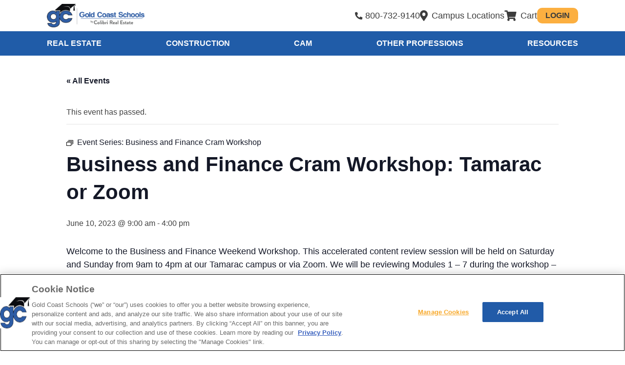

--- FILE ---
content_type: text/html; charset=UTF-8
request_url: https://goldcoastschools.com/event/business-and-finance-cram-workshop-tamarac-and-zoom/2023-06-10/
body_size: 32348
content:
<!doctype html>

<html lang="en-US">

<head>
	<meta charset="UTF-8">
	<meta name="viewport" content="width=device-width, initial-scale=1">
		<link rel="profile" href="https://gmpg.org/xfn/11">

	<!--Google Verification-->
	<meta name="google-site-verification" content="gIadH43zdsdpFjmaG0O7HUhhLk0mAvneY-KYHfv4J6w" />
	<!--end verification-->

    <script src="https://cdn.optimizely.com/js/26945150863.js"></script>

    <!-- CSS only -->
    <link href="https://cdn.jsdelivr.net/npm/bootstrap@5.0.2/dist/css/bootstrap.min.css" rel="stylesheet" integrity="sha384-EVSTQN3/azprG1Anm3QDgpJLIm9Nao0Yz1ztcQTwFspd3yD65VohhpuuCOmLASjC" crossorigin="anonymous">
    <link rel="stylesheet" href="https://cdnjs.cloudflare.com/ajax/libs/font-awesome/5.15.4/css/all.min.css" integrity="sha512-1ycn6IcaQQ40/MKBW2W4Rhis/DbILU74C1vSrLJxCq57o941Ym01SwNsOMqvEBFlcgUa6xLiPY/NS5R+E6ztJQ==" crossorigin="anonymous" referrerpolicy="no-referrer" />
    <script src="https://ajax.googleapis.com/ajax/libs/jquery/3.6.0/jquery.min.js"></script>
    <script src="https://goldcoastschools.com/wp-content/themes/gold_coast_schools/js/jquery.li-scroller.1.0.js"></script>
    <script src="https://goldcoastschools.com/wp-content/themes/gold_coast_schools/js/faq-accordion.js"></script>
    <script>
      function toggleMobileUserSubmenu() {
        var x = document.getElementById('mobile-user-submenu');
        if (x.style.display != 'block') {
          x.style.display = 'block';
        } else {
          x.style.display = 'none';
        }
      }
  </script>

    <link rel='stylesheet' id='tribe-events-views-v2-bootstrap-datepicker-styles-css' href='https://goldcoastschools.com/wp-content/plugins/the-events-calendar/vendor/bootstrap-datepicker/css/bootstrap-datepicker.standalone.min.css?ver=6.15.11' media='all' />
<link rel='stylesheet' id='tec-variables-skeleton-css' href='https://goldcoastschools.com/wp-content/plugins/the-events-calendar/common/build/css/variables-skeleton.css?ver=6.9.10' media='all' />
<link rel='stylesheet' id='tribe-common-skeleton-style-css' href='https://goldcoastschools.com/wp-content/plugins/the-events-calendar/common/build/css/common-skeleton.css?ver=6.9.10' media='all' />
<link rel='stylesheet' id='tribe-tooltipster-css-css' href='https://goldcoastschools.com/wp-content/plugins/the-events-calendar/common/vendor/tooltipster/tooltipster.bundle.min.css?ver=6.9.10' media='all' />
<link rel='stylesheet' id='tribe-events-views-v2-skeleton-css' href='https://goldcoastschools.com/wp-content/plugins/the-events-calendar/build/css/views-skeleton.css?ver=6.15.11' media='all' />
<link rel='stylesheet' id='tec-variables-full-css' href='https://goldcoastschools.com/wp-content/plugins/the-events-calendar/common/build/css/variables-full.css?ver=6.9.10' media='all' />
<link rel='stylesheet' id='tribe-common-full-style-css' href='https://goldcoastschools.com/wp-content/plugins/the-events-calendar/common/build/css/common-full.css?ver=6.9.10' media='all' />
<link rel='stylesheet' id='tribe-events-views-v2-full-css' href='https://goldcoastschools.com/wp-content/plugins/the-events-calendar/build/css/views-full.css?ver=6.15.11' media='all' />
<link rel='stylesheet' id='tribe-events-views-v2-print-css' href='https://goldcoastschools.com/wp-content/plugins/the-events-calendar/build/css/views-print.css?ver=6.15.11' media='print' />
<link rel='stylesheet' id='tribe-events-pro-views-v2-print-css' href='https://goldcoastschools.com/wp-content/plugins/events-calendar-pro/build/css/views-print.css?ver=7.7.10' media='print' />
<meta name='robots' content='noindex, nofollow' />
	<style>img:is([sizes="auto" i], [sizes^="auto," i]) { contain-intrinsic-size: 3000px 1500px }</style>
	<!-- OneTrust Cookies Consent Notice start -->
<script src="https://cdn.cookielaw.org/scripttemplates/otSDKStub.js"  type="text/javascript" charset="UTF-8" data-domain-script="0193acd2-6745-71f2-b38b-34944d4ea22c" ></script>
<script type="text/javascript">
function OptanonWrapper() { }
</script>
<!-- OneTrust Cookies Consent Notice end -->
	<!-- This site is optimized with the Yoast SEO plugin v26.3 - https://yoast.com/wordpress/plugins/seo/ -->
	<title>Business and Finance Cram Workshop: Tamarac or Zoom - Gold Coast Schools</title>
	<meta property="og:locale" content="en_US" />
	<meta property="og:type" content="article" />
	<meta property="og:title" content="Business and Finance Cram Workshop: Tamarac or Zoom - Gold Coast Schools" />
	<meta property="og:description" content="Welcome to the Business and Finance Weekend Workshop. This accelerated content review session will be held on Saturday and Sunday from 9am to 4pm at our Tamarac campus or via [&hellip;]" />
	<meta property="og:url" content="https://goldcoastschools.com/event/business-and-finance-cram-workshop-tamarac-and-zoom/2023-06-10/" />
	<meta property="og:site_name" content="Gold Coast Schools" />
	<meta property="article:publisher" content="https://www.facebook.com/GoldCoastSchools" />
	<meta property="article:modified_time" content="2025-07-09T15:51:21+00:00" />
	<meta name="twitter:label1" content="Est. reading time" />
	<meta name="twitter:data1" content="2 minutes" />
	<script type="application/ld+json" class="yoast-schema-graph">{"@context":"https://schema.org","@graph":[{"@type":"WebPage","@id":"https://goldcoastschools.com/event/business-and-finance-cram-workshop-tamarac-and-zoom/2023-06-10/","url":"https://goldcoastschools.com/event/business-and-finance-cram-workshop-tamarac-and-zoom/2023-06-10/","name":"Business and Finance Cram Workshop: Tamarac or Zoom - Gold Coast Schools","isPartOf":{"@id":"https://goldcoastschools.com/#website"},"datePublished":"2023-03-12T13:44:42+00:00","dateModified":"2025-07-09T15:51:21+00:00","breadcrumb":{"@id":"https://goldcoastschools.com/event/business-and-finance-cram-workshop-tamarac-and-zoom/2023-06-10/#breadcrumb"},"inLanguage":"en-US","potentialAction":[{"@type":"ReadAction","target":["https://goldcoastschools.com/event/business-and-finance-cram-workshop-tamarac-and-zoom/2023-06-10/"]}]},{"@type":"BreadcrumbList","@id":"https://goldcoastschools.com/event/business-and-finance-cram-workshop-tamarac-and-zoom/2023-06-10/#breadcrumb","itemListElement":[{"@type":"ListItem","position":1,"name":"Home","item":"https://goldcoastschools.com/"},{"@type":"ListItem","position":2,"name":"Events","item":"https://goldcoastschools.com/events/"},{"@type":"ListItem","position":3,"name":"Business and Finance Cram Workshop: Tamarac or Zoom"}]},{"@type":"WebSite","@id":"https://goldcoastschools.com/#website","url":"https://goldcoastschools.com/","name":"Gold Coast Schools","description":"Florida&#039;s Leader in Professional Education","publisher":{"@id":"https://goldcoastschools.com/#organization"},"potentialAction":[{"@type":"SearchAction","target":{"@type":"EntryPoint","urlTemplate":"https://goldcoastschools.com/?s={search_term_string}"},"query-input":{"@type":"PropertyValueSpecification","valueRequired":true,"valueName":"search_term_string"}}],"inLanguage":"en-US"},{"@type":"Organization","@id":"https://goldcoastschools.com/#organization","name":"Gold Coast Schools","url":"https://goldcoastschools.com/","logo":{"@type":"ImageObject","inLanguage":"en-US","@id":"https://goldcoastschools.com/#/schema/logo/image/","url":"https://goldcoastschools.com/wp-content/uploads/2018/10/GC-Cap-72ppi.png","contentUrl":"https://goldcoastschools.com/wp-content/uploads/2018/10/GC-Cap-72ppi.png","width":120,"height":120,"caption":"Gold Coast Schools"},"image":{"@id":"https://goldcoastschools.com/#/schema/logo/image/"},"sameAs":["https://www.facebook.com/GoldCoastSchools","https://x.com/goldcoastschool","https://www.instagram.com/goldcoastschool/","https://www.linkedin.com/company/gold-coast-professional-schools-inc./","https://www.youtube.com/user/GCPSchools"],"telephone":"+1-800-732-9140"},{"@type":"Event","name":"Business and Finance Cram Workshop: Tamarac or Zoom","description":"Welcome to the Business and Finance Weekend Workshop. This accelerated content review session will be held on Saturday and Sunday from 9am to 4pm at our Tamarac campus or via [&hellip;]","url":"https://goldcoastschools.com/event/business-and-finance-cram-workshop-tamarac-and-zoom/2023-06-10/","eventAttendanceMode":"https://schema.org/OfflineEventAttendanceMode","eventStatus":"https://schema.org/EventScheduled","startDate":"2023-06-10T09:00:00-04:00","endDate":"2023-06-10T16:00:00-04:00","@id":"https://goldcoastschools.com/event/business-and-finance-cram-workshop-tamarac-and-zoom/2023-06-10/#event","mainEntityOfPage":{"@id":"https://goldcoastschools.com/event/business-and-finance-cram-workshop-tamarac-and-zoom/2023-06-10/"}}]}</script>
	<!-- / Yoast SEO plugin. -->


<link rel='dns-prefetch' href='//connect.facebook.net' />
<link rel='dns-prefetch' href='//a.omappapi.com' />
<link rel="alternate" type="application/rss+xml" title="Gold Coast Schools &raquo; Feed" href="https://goldcoastschools.com/feed/" />
<link rel="alternate" type="application/rss+xml" title="Gold Coast Schools &raquo; Comments Feed" href="https://goldcoastschools.com/comments/feed/" />
<link rel="alternate" type="text/calendar" title="Gold Coast Schools &raquo; iCal Feed" href="https://goldcoastschools.com/events/?ical=1" />
<script>
window._wpemojiSettings = {"baseUrl":"https:\/\/s.w.org\/images\/core\/emoji\/16.0.1\/72x72\/","ext":".png","svgUrl":"https:\/\/s.w.org\/images\/core\/emoji\/16.0.1\/svg\/","svgExt":".svg","source":{"concatemoji":"https:\/\/goldcoastschools.com\/wp-includes\/js\/wp-emoji-release.min.js?ver=6.8.3"}};
/*! This file is auto-generated */
!function(s,n){var o,i,e;function c(e){try{var t={supportTests:e,timestamp:(new Date).valueOf()};sessionStorage.setItem(o,JSON.stringify(t))}catch(e){}}function p(e,t,n){e.clearRect(0,0,e.canvas.width,e.canvas.height),e.fillText(t,0,0);var t=new Uint32Array(e.getImageData(0,0,e.canvas.width,e.canvas.height).data),a=(e.clearRect(0,0,e.canvas.width,e.canvas.height),e.fillText(n,0,0),new Uint32Array(e.getImageData(0,0,e.canvas.width,e.canvas.height).data));return t.every(function(e,t){return e===a[t]})}function u(e,t){e.clearRect(0,0,e.canvas.width,e.canvas.height),e.fillText(t,0,0);for(var n=e.getImageData(16,16,1,1),a=0;a<n.data.length;a++)if(0!==n.data[a])return!1;return!0}function f(e,t,n,a){switch(t){case"flag":return n(e,"\ud83c\udff3\ufe0f\u200d\u26a7\ufe0f","\ud83c\udff3\ufe0f\u200b\u26a7\ufe0f")?!1:!n(e,"\ud83c\udde8\ud83c\uddf6","\ud83c\udde8\u200b\ud83c\uddf6")&&!n(e,"\ud83c\udff4\udb40\udc67\udb40\udc62\udb40\udc65\udb40\udc6e\udb40\udc67\udb40\udc7f","\ud83c\udff4\u200b\udb40\udc67\u200b\udb40\udc62\u200b\udb40\udc65\u200b\udb40\udc6e\u200b\udb40\udc67\u200b\udb40\udc7f");case"emoji":return!a(e,"\ud83e\udedf")}return!1}function g(e,t,n,a){var r="undefined"!=typeof WorkerGlobalScope&&self instanceof WorkerGlobalScope?new OffscreenCanvas(300,150):s.createElement("canvas"),o=r.getContext("2d",{willReadFrequently:!0}),i=(o.textBaseline="top",o.font="600 32px Arial",{});return e.forEach(function(e){i[e]=t(o,e,n,a)}),i}function t(e){var t=s.createElement("script");t.src=e,t.defer=!0,s.head.appendChild(t)}"undefined"!=typeof Promise&&(o="wpEmojiSettingsSupports",i=["flag","emoji"],n.supports={everything:!0,everythingExceptFlag:!0},e=new Promise(function(e){s.addEventListener("DOMContentLoaded",e,{once:!0})}),new Promise(function(t){var n=function(){try{var e=JSON.parse(sessionStorage.getItem(o));if("object"==typeof e&&"number"==typeof e.timestamp&&(new Date).valueOf()<e.timestamp+604800&&"object"==typeof e.supportTests)return e.supportTests}catch(e){}return null}();if(!n){if("undefined"!=typeof Worker&&"undefined"!=typeof OffscreenCanvas&&"undefined"!=typeof URL&&URL.createObjectURL&&"undefined"!=typeof Blob)try{var e="postMessage("+g.toString()+"("+[JSON.stringify(i),f.toString(),p.toString(),u.toString()].join(",")+"));",a=new Blob([e],{type:"text/javascript"}),r=new Worker(URL.createObjectURL(a),{name:"wpTestEmojiSupports"});return void(r.onmessage=function(e){c(n=e.data),r.terminate(),t(n)})}catch(e){}c(n=g(i,f,p,u))}t(n)}).then(function(e){for(var t in e)n.supports[t]=e[t],n.supports.everything=n.supports.everything&&n.supports[t],"flag"!==t&&(n.supports.everythingExceptFlag=n.supports.everythingExceptFlag&&n.supports[t]);n.supports.everythingExceptFlag=n.supports.everythingExceptFlag&&!n.supports.flag,n.DOMReady=!1,n.readyCallback=function(){n.DOMReady=!0}}).then(function(){return e}).then(function(){var e;n.supports.everything||(n.readyCallback(),(e=n.source||{}).concatemoji?t(e.concatemoji):e.wpemoji&&e.twemoji&&(t(e.twemoji),t(e.wpemoji)))}))}((window,document),window._wpemojiSettings);
</script>
<link rel='stylesheet' id='tribe-events-full-pro-calendar-style-css' href='https://goldcoastschools.com/wp-content/plugins/events-calendar-pro/build/css/tribe-events-pro-full.css?ver=7.7.10' media='all' />
<link rel='stylesheet' id='tribe-events-virtual-skeleton-css' href='https://goldcoastschools.com/wp-content/plugins/events-calendar-pro/build/css/events-virtual-skeleton.css?ver=7.7.10' media='all' />
<link rel='stylesheet' id='tribe-events-virtual-full-css' href='https://goldcoastschools.com/wp-content/plugins/events-calendar-pro/build/css/events-virtual-full.css?ver=7.7.10' media='all' />
<link rel='stylesheet' id='tribe-events-virtual-single-skeleton-css' href='https://goldcoastschools.com/wp-content/plugins/events-calendar-pro/build/css/events-virtual-single-skeleton.css?ver=7.7.10' media='all' />
<link rel='stylesheet' id='tribe-events-virtual-single-full-css' href='https://goldcoastschools.com/wp-content/plugins/events-calendar-pro/build/css/events-virtual-single-full.css?ver=7.7.10' media='all' />
<link rel='stylesheet' id='tec-events-pro-single-css' href='https://goldcoastschools.com/wp-content/plugins/events-calendar-pro/build/css/events-single.css?ver=7.7.10' media='all' />
<link rel='stylesheet' id='tribe-events-calendar-pro-style-css' href='https://goldcoastschools.com/wp-content/plugins/events-calendar-pro/build/css/tribe-events-pro-full.css?ver=7.7.10' media='all' />
<link rel='stylesheet' id='tribe-events-pro-mini-calendar-block-styles-css' href='https://goldcoastschools.com/wp-content/plugins/events-calendar-pro/build/css/tribe-events-pro-mini-calendar-block.css?ver=7.7.10' media='all' />
<link rel='stylesheet' id='dashicons-css' href='https://goldcoastschools.com/wp-includes/css/dashicons.min.css?ver=6.8.3' media='all' />
<link rel='stylesheet' id='event-tickets-tickets-css-css' href='https://goldcoastschools.com/wp-content/plugins/event-tickets/build/css/tickets.css?ver=5.26.7' media='all' />
<link rel='stylesheet' id='event-tickets-tickets-rsvp-css-css' href='https://goldcoastschools.com/wp-content/plugins/event-tickets/build/css/rsvp-v1.css?ver=5.26.7' media='all' />
<link rel='stylesheet' id='tribe-events-v2-single-skeleton-css' href='https://goldcoastschools.com/wp-content/plugins/the-events-calendar/build/css/tribe-events-single-skeleton.css?ver=6.15.11' media='all' />
<link rel='stylesheet' id='tribe-events-v2-single-skeleton-full-css' href='https://goldcoastschools.com/wp-content/plugins/the-events-calendar/build/css/tribe-events-single-full.css?ver=6.15.11' media='all' />
<link rel='stylesheet' id='tribe-events-virtual-single-v2-skeleton-css' href='https://goldcoastschools.com/wp-content/plugins/events-calendar-pro/build/css/events-virtual-single-v2-skeleton.css?ver=7.7.10' media='all' />
<link rel='stylesheet' id='tribe-events-virtual-single-v2-full-css' href='https://goldcoastschools.com/wp-content/plugins/events-calendar-pro/build/css/events-virtual-single-v2-full.css?ver=7.7.10' media='all' />
<link rel='stylesheet' id='tec-events-pro-single-style-css' href='https://goldcoastschools.com/wp-content/plugins/events-calendar-pro/build/css/custom-tables-v1/single.css?ver=7.7.10' media='all' />
<style id='wp-emoji-styles-inline-css'>

	img.wp-smiley, img.emoji {
		display: inline !important;
		border: none !important;
		box-shadow: none !important;
		height: 1em !important;
		width: 1em !important;
		margin: 0 0.07em !important;
		vertical-align: -0.1em !important;
		background: none !important;
		padding: 0 !important;
	}
</style>
<style id='wp-block-library-inline-css'>
:root{--wp-admin-theme-color:#007cba;--wp-admin-theme-color--rgb:0,124,186;--wp-admin-theme-color-darker-10:#006ba1;--wp-admin-theme-color-darker-10--rgb:0,107,161;--wp-admin-theme-color-darker-20:#005a87;--wp-admin-theme-color-darker-20--rgb:0,90,135;--wp-admin-border-width-focus:2px;--wp-block-synced-color:#7a00df;--wp-block-synced-color--rgb:122,0,223;--wp-bound-block-color:var(--wp-block-synced-color)}@media (min-resolution:192dpi){:root{--wp-admin-border-width-focus:1.5px}}.wp-element-button{cursor:pointer}:root{--wp--preset--font-size--normal:16px;--wp--preset--font-size--huge:42px}:root .has-very-light-gray-background-color{background-color:#eee}:root .has-very-dark-gray-background-color{background-color:#313131}:root .has-very-light-gray-color{color:#eee}:root .has-very-dark-gray-color{color:#313131}:root .has-vivid-green-cyan-to-vivid-cyan-blue-gradient-background{background:linear-gradient(135deg,#00d084,#0693e3)}:root .has-purple-crush-gradient-background{background:linear-gradient(135deg,#34e2e4,#4721fb 50%,#ab1dfe)}:root .has-hazy-dawn-gradient-background{background:linear-gradient(135deg,#faaca8,#dad0ec)}:root .has-subdued-olive-gradient-background{background:linear-gradient(135deg,#fafae1,#67a671)}:root .has-atomic-cream-gradient-background{background:linear-gradient(135deg,#fdd79a,#004a59)}:root .has-nightshade-gradient-background{background:linear-gradient(135deg,#330968,#31cdcf)}:root .has-midnight-gradient-background{background:linear-gradient(135deg,#020381,#2874fc)}.has-regular-font-size{font-size:1em}.has-larger-font-size{font-size:2.625em}.has-normal-font-size{font-size:var(--wp--preset--font-size--normal)}.has-huge-font-size{font-size:var(--wp--preset--font-size--huge)}.has-text-align-center{text-align:center}.has-text-align-left{text-align:left}.has-text-align-right{text-align:right}#end-resizable-editor-section{display:none}.aligncenter{clear:both}.items-justified-left{justify-content:flex-start}.items-justified-center{justify-content:center}.items-justified-right{justify-content:flex-end}.items-justified-space-between{justify-content:space-between}.screen-reader-text{border:0;clip-path:inset(50%);height:1px;margin:-1px;overflow:hidden;padding:0;position:absolute;width:1px;word-wrap:normal!important}.screen-reader-text:focus{background-color:#ddd;clip-path:none;color:#444;display:block;font-size:1em;height:auto;left:5px;line-height:normal;padding:15px 23px 14px;text-decoration:none;top:5px;width:auto;z-index:100000}html :where(.has-border-color){border-style:solid}html :where([style*=border-top-color]){border-top-style:solid}html :where([style*=border-right-color]){border-right-style:solid}html :where([style*=border-bottom-color]){border-bottom-style:solid}html :where([style*=border-left-color]){border-left-style:solid}html :where([style*=border-width]){border-style:solid}html :where([style*=border-top-width]){border-top-style:solid}html :where([style*=border-right-width]){border-right-style:solid}html :where([style*=border-bottom-width]){border-bottom-style:solid}html :where([style*=border-left-width]){border-left-style:solid}html :where(img[class*=wp-image-]){height:auto;max-width:100%}:where(figure){margin:0 0 1em}html :where(.is-position-sticky){--wp-admin--admin-bar--position-offset:var(--wp-admin--admin-bar--height,0px)}@media screen and (max-width:600px){html :where(.is-position-sticky){--wp-admin--admin-bar--position-offset:0px}}
</style>
<style id='classic-theme-styles-inline-css'>
/*! This file is auto-generated */
.wp-block-button__link{color:#fff;background-color:#32373c;border-radius:9999px;box-shadow:none;text-decoration:none;padding:calc(.667em + 2px) calc(1.333em + 2px);font-size:1.125em}.wp-block-file__button{background:#32373c;color:#fff;text-decoration:none}
</style>
<link rel='stylesheet' id='gold_coast_schools-style-css' href='https://goldcoastschools.com/wp-content/themes/gold_coast_schools/style.css?ver=1.0.0' media='all' />
<link rel='stylesheet' id='gcs-vegas-nav-styles-css' href='https://goldcoastschools.com/wp-content/themes/gold_coast_schools/vegas_menu/dist/css/vgnav.css?ver=6.8.3' media='all' />
<link rel='stylesheet' id='gcs-modal-video-styles-css' href='https://goldcoastschools.com/wp-content/themes/gold_coast_schools/css/modal-video.min.css?ver=6.8.3' media='all' />
<link rel='stylesheet' id='shopbar-styles-css' href='https://goldcoastschools.com/wp-content/themes/gold_coast_schools/css/shopbar.css?ver=6.8.3' media='all' />
<link rel='stylesheet' id='gcs-faq-section-style-css' href='https://goldcoastschools.com/wp-content/themes/gold_coast_schools/css/faq-section.css?ver=6.8.3' media='all' />
<link rel='stylesheet' id='social-share-widget-css' href='https://goldcoastschools.com/wp-content/themes/gold_coast_schools/css/social-share-widget.css?ver=6.8.3' media='all' />
<link rel='stylesheet' id='event-tickets-rsvp-css' href='https://goldcoastschools.com/wp-content/plugins/event-tickets/build/css/rsvp.css?ver=5.26.7' media='all' />
<script>var jquery_placeholder_url = 'https://goldcoastschools.com/wp-content/plugins/gravity-forms-placeholders/jquery.placeholder-1.0.1.js';</script><script src="https://goldcoastschools.com/wp-includes/js/jquery/jquery.min.js?ver=3.7.1" id="jquery-core-js"></script>
<script src="https://goldcoastschools.com/wp-includes/js/jquery/jquery-migrate.min.js?ver=3.4.1" id="jquery-migrate-js"></script>
<script src="https://goldcoastschools.com/wp-content/plugins/the-events-calendar/common/build/js/tribe-common.js?ver=9c44e11f3503a33e9540" id="tribe-common-js"></script>
<script src="https://goldcoastschools.com/wp-content/plugins/the-events-calendar/build/js/views/breakpoints.js?ver=4208de2df2852e0b91ec" id="tribe-events-views-v2-breakpoints-js"></script>
<script src="https://goldcoastschools.com/wp-content/plugins/gravity-forms-placeholders/gf.placeholders.js?ver=1.0" id="_gf_placeholders-js"></script>
<link rel="https://api.w.org/" href="https://goldcoastschools.com/wp-json/" /><link rel="alternate" title="JSON" type="application/json" href="https://goldcoastschools.com/wp-json/wp/v2/tribe_events/10002518" /><link rel="EditURI" type="application/rsd+xml" title="RSD" href="https://goldcoastschools.com/xmlrpc.php?rsd" />
<meta name="generator" content="WordPress 6.8.3" />
<link rel='shortlink' href='https://goldcoastschools.com/?p=10002518' />
<link rel="alternate" title="oEmbed (JSON)" type="application/json+oembed" href="https://goldcoastschools.com/wp-json/oembed/1.0/embed?url=https%3A%2F%2Fgoldcoastschools.com%2Fevent%2Fbusiness-and-finance-cram-workshop-tamarac-and-zoom%2F2023-06-10%2F" />
<link rel="alternate" title="oEmbed (XML)" type="text/xml+oembed" href="https://goldcoastschools.com/wp-json/oembed/1.0/embed?url=https%3A%2F%2Fgoldcoastschools.com%2Fevent%2Fbusiness-and-finance-cram-workshop-tamarac-and-zoom%2F2023-06-10%2F&#038;format=xml" />
<script type="text/javascript">window.ccb_nonces = {"ccb_payment":"0acc7690c1","ccb_contact_form":"18d748998f","ccb_woo_checkout":"2699946c74","ccb_add_order":"8bd42d7a03","ccb_orders":"6dd3cfd18b","ccb_complete_payment":"090dde404d","ccb_send_invoice":"b00d7470c1","ccb_get_invoice":"90a6a19e59","ccb_wp_hook_nonce":"ca05747395","ccb_razorpay_receive":"4ab81b1e7b","ccb_woocommerce_payment":"9e84791135","ccb_calc_views":"5f65134d6c","ccb_calc_interactions":"ac30ad57bf"};</script><!-- Stream WordPress user activity plugin v4.1.1 -->
<meta name="et-api-version" content="v1"><meta name="et-api-origin" content="https://goldcoastschools.com"><link rel="https://theeventscalendar.com/" href="https://goldcoastschools.com/wp-json/tribe/tickets/v1/" /><meta name="tec-api-version" content="v1"><meta name="tec-api-origin" content="https://goldcoastschools.com"><link rel="alternate" href="https://goldcoastschools.com/wp-json/tribe/events/v1/events/10002518" /><!-- Google Tag Manager -->
<script>
(function(w,d,s,l,i){w[l]=w[l]||[];w[l].push({'gtm.start':
new Date().getTime(),event:'gtm.js'});var f=d.getElementsByTagName(s)[0],
j=d.createElement(s),dl=l!='dataLayer'?'&l='+l:'';j.async=true;j.src=
'https://www.googletagmanager.com/gtm.js?id='+i+dl+'';f.parentNode.insertBefore(j,f);
})(window,document,'script','dataLayer','GTM-5BXXRHZ');
</script>
<!-- End Google Tag Manager -->		<style id="wp-custom-css">
			.locations-content address {
    max-width: 245px;
    margin: auto;
}
.content-bottom-buttons {
    display: flex;
    flex-wrap: wrap;
}
.content-bottom-buttons a {
    display: flex;
    align-items: center;
    justify-content: center;
    margin-bottom: 10px;
}
#profession-hero-section {
    height: auto !important;
    padding-top: 40px;
}

.post-36171 .entry-header h1 {
	display:none;
}
.post-35297 .entry-header h1 {
	display:none;
}
.post-35297 .entry-content h4 {
	    padding-left: var(--tec-grid-gutter-page);
    padding-right: var(--tec-grid-gutter-page);
	    margin-left: auto;
    margin-right: auto;
    max-width: var(--tec-grid-width);
	    width: 100%;
}
/*buttons fix*/
#learning-format .content-header-buttons button.unselected:hover {
    background-color: rgb(33, 91, 168)!important;
    color: white !important;
}
#learning-format .content-header-buttons button.selected:hover {
    background-color: rgb(33, 91, 168)!important;
    color: white !important;
}
#learning-format button:hover{
    background-color: rgb(33, 91, 168)!important;
    color: white !important;
	border: 3px solid rgb(33, 91, 168)!important;
}
#learning-format .selected {
    background-color: white !important;
    border: 3px solid #F7A829 !important;
}
#learning-format .unselected:hover {
    background-color: white !important;
   border: 3px solid rgb(33, 91, 168)!important;
}
/*end*/
/*mobile buttons fix*/
@media (max-width: 500px) {
section#learning-formats {
    margin-top: 20px!important;
}
#learning-format .learning-format-content {
        width: 100%!important;
    }
#learning-format .content-header {
    padding-top: 0px!important;
    margin-top: -30px;
}
#learning-format .content-header-buttons {
        justify-content: center;
        row-gap: 35px;
        column-gap: 10px!important;
    }
#learning-format .learning-format-content {
    padding: 0px 0px 0px 0!important;
}
#learning-format .content-header-buttons button {
    width: 160px!important;
  padding: 0.6em .5em 0.4em!important;}
}
/*end-->
/*Sales Associate Sell Page*/
@media(min-width: 1024px) {
  .course-page #classroom-package-options .package-options-cards,
	.course-page #livestream-package-options .package-options-cards,
	.course-page #online-package-options .package-options-cards { flex-flow: unset; }
}

/*Hide homepage ticker message close button */
#ticker01 li #emergency-close { display: none !important; }

/*** temp change to be removed - JMR 06apr2022 - to accomodate special request **/
#profession-hero-section > div > div.content-top > h1 {font-size:40px !important;}
#profession-hero-section .hero-section-content {margin-bottom:90px !important;}

/**** end temp code ***/
/**** for insurance page ***/
.classRoom-btn{text-decoration:none;color:#000;padding:30px 40px;border-radius:15px;display:block;border:3px solid #f0a228; font-weight: 600;background:#f0a228;transition:.3s ease-in;font-size: 20px;}.classRoom-btn:hover{background:#4169e1; color: #fff; border-color:#4169e1;} .classRoom-btn:focus {background: transparent; border-color: #f0a228; color: #000; outline: none;} .post-34116 .entry-content p:first-child,.post-34127 .entry-content p:first-child,.post-34184 .entry-content p:first-child{display:none!important}#post-34116 .entry-content,#post-34127 .entry-content,#post-34184.entry-content{max-width:100%;padding:0!important}.post-34116 .entry-title,.post-34127 .entry-title,.post-34184 .entry-title{display:none}
.post-34184 .entry-content p:first-child {
    display: none !important;
}
.faq_items_content h3{text-transform: inherit; line-height: 28px;}
#post-34184 .entry-content {
    max-width: 100%;
    padding: 0 !important;
    margin: 0 !important;
}
.post-34184 .entry-title {
    display: none;
}
/**** for insurance page ***/
/* .package-options-cards .package-card:nth-child(3) .popular-icon img{
  content: url('https://goldcoastschools.com/wp-content/uploads/2022/11/GCS_BestValue_Badge.png');
} */

/*For career opportunities*/
.single-container article .post-thumbnail {
    text-align: center;
}

/*Other Style*/
#packages-benefits .classroom-content-wrapper {
    margin: auto;
    max-width: 70% !important;
    width: 100% !important;
    column-gap: 30px;
    padding: 55px 0 20px !important;
    display: flex;
    align-items: flex-start;
    justify-content: flex-start;
}

#packages-benefits .classroom-content-left {
    display: flex;
    width: 100%;
    height: 100%;
    padding: 35px 35px 30px 35px;
    background-color: rgb(238,238,238);
    border-radius: 25px;
    min-height: 260px;
}

h3.livestream-headline {
    font-size: 25px;
    color: rgb(33,91,168);
    line-height: 32px;
    padding-bottom: 15px;
}

#packages-benefits .classroom-content-right {
    display: flex;
    width: 100%;
    height: 100%;
    padding: 35px 35px 30px 35px;
    background-color: rgb(238,238,238);
    border-radius: 25px;
    min-height: 260px;
}

#packages-benefits .callout-bubble-icon-container {
    margin-right: 10px;
}

#packages-benefits .callout-bubble-icon-container img {
    max-width: 180px;
}

div.trailing-callout {
    width: 70%;
    margin: 0 auto;
}

.trailing-callout {
    background-color: #329FCE;
    padding: 35px;
    text-align: center;
    border-radius: 30px;
}

.trailing-callout-headline {
    width: min(1000px, 90%);
    margin-inline: auto;
    font-size: 24px;
    color: white;
}

.trailing-callout p {
    color: white;
}

div.classroom-content-left {
    margin-bottom: 30px;
    height: auto!important;
}

.modal{
	z-index: 9999 !important;
}

@media only screen and (max-width: 767px){
	#packages-benefits .classroom-content-wrapper{
		flex-direction: column;
	}
	#packages-benefits .classroom-content-wrapper{
		padding-bottom: 40px !important;
	}
}
.entry-content ul {
    padding-left: 30px;
}

.entry-content {
    padding: 15px 50px;
}
/*
.tooltip-icon, .tooltip-container {position: absolute !important; right: -10px; top: 5px;}*/

#learning-format button#button0.unselected:hover { border: 3px solid rgb(33, 91, 168) !important; background: #205ba8 !important; }		</style>
		<style id="sccss">/* Enter Your Custom CSS Here */
.post-34127 .online-content-left {
  display: none !important;
}
 #post-28998 .entry-content {
    max-width: 100%;
    padding: 0 !important
  }

  .post-28998 .entry-title {
    display: none
  }

  .post-28998 .entry-content p:first-child {
    display: none !important;
  }
.post-36000 .entry-content h4 {
    padding-left: var(--tec-grid-gutter-page);
    padding-right: var(--tec-grid-gutter-page);
    margin-left: auto;
    margin-right: auto;
    max-width: var(--tec-grid-width);
    width: 100%;
}
.post-36000 .entry-header {
	display: none;
}


@media (max-width: 1024px) {
    .single-container {
    	width: 100% !important;
		}
}

@media (min-width: 769px) {
		#why-choose .the-reason-left {
			min-width: 85px;
		}
}

.posts-listing-container > .not-found{
	display: none;
}


#footer .footer-bottom-wrapper {
    width: 100%;
    display: flex;
    align-items: flex-start;
    column-gap: 48px;
    flex-direction: row-reverse;
    justify-content: center;
}
.top-work-places {
        width: 130px!important;
        height: auto;
    }
@media (max-width: 768px) {
    #footer .footer-bottom-wrapper {
        column-gap: 40px;        
				flex-direction: column;
        justify-content: center !important;
        gap: 40px;
        align-items: center !important;
    }
	.top-work-places {
        width: 150px!important;
        height: auto;
    }
}
@media screen and (max-width: 1024px) {
	section#courses-hero-section img {
		display: none;
	}
}

#learning-format button#button0.unselected:hover { border: 3px solid rgb(33, 91, 168) !important; background: #205ba8 !important; }

</style>
    </head>

<style>
    /* For smooth navigation scrolling */
    html {
        scroll-behavior: smooth;
    }

    #header {
        position: relative;
        z-index: 1000;
        height: 114px;
        background-color: white;
        display: flex;
        align-items: flex-start;
        justify-content: center;
    }

    #header.is-sticky {
        position: fixed;
        top: 0;
        left: 0;
        right: 0;
        z-index: 1000;
        box-shadow: 0 2px 5px rgba(0,0,0,0.1);
    }

    #header .header-container {
        width: 100%;
        display: flex;
        align-items: center;
        justify-content: center;
    }

    #header .header-top {
        display: flex;
        align-items: center;
        justify-content: space-between;
        height: 64px;
    }

    #header .header-bottom {
        position: absolute;
        bottom: 0;
        height: 50px;
        width: 100%;
        background-color: rgb(32,92,168);
        display: flex;
        align-items: center;
        justify-content: center;
    }

    #header #menu-header-bottom-menu .menu-item ul.sub-menu {
        display: none;
    }

    #header .dropdowns,
    .header-top {
        width: 1440px;
    }

    #header .dropdowns {
        display: flex;
        justify-content: space-between;
    }

    #header select {
        background-color: transparent;
        border: none;
        color: white;
        text-transform: uppercase;
        font-size: 18px;
        font-weight: 700;
    }

    #header select:focus {
        outline: none;
    }

    #header .header-right {
        display: flex;
        align-items: center;
        justify-content: end;
        gap: 48px;
        width: inherit;
    }

    #header .header-right .top-right-icon,
    #header .header-right .top-right-icon > a {
        display: flex;
    }

    #header .header-right a {
        flex-direction: row;
        color: #3C3C3C !important;
        font-size: 18px;
        font-weight: normal;
    }

    #header .header-right .tooltip .tooltip-text {
        top: 25px;
        justify-content: center;
    }

    .header-right .welcome p, .header-right .cart a, .header-right .classes a, .header-right .account a {
        display: flex;
        flex-direction: column;
        justify-content: start;
        align-items: center;
        font-size: 18px !important;
        line-height: 1.2em;
    }

    .header-right .tooltip {
        position: relative !important;
    }

    #header .hamburger {
        display: none;
    }

    #header .logo-wrapper {
        width: 250px;
    }

    #header .logo-wrapper img {
        width: auto;
        max-height: 48px;
    }

    #header .logo-wrapper.affiliate {
        display: flex;
        height: 62px;
        max-width: 95%;
        width: auto;
    }

    #header .logo-wrapper.affiliate img {
        height: 100%;
        margin-right: 15px;
        min-width: 50px;
        width: auto;
    }

    #header .header-right > div {
        justify-content: center;
        color: #3C3C3C;
        font-weight: 700;
        font-size: .8rem;
        line-height: 1.2em;
        width: auto;
        text-align: center;
    }

    #header .header-right > div span {
        display: flex;
        margin: 0 !important;
        align-items: center;
    }

    #header .header-right > div span:first-of-type {
        font-size: 1.2em;
        margin-right: .4em !important;
    }

    #header .header-right > div span:last-of-type {
        font-weight: normal;
    }

    #header .header-right > div.welcome {
        border-left: 1px solid rgb(220,220,220);
        padding-left: 20px;
    }

    #header .header-right > div.welcome p {
        display: flex;
    }

    #header .header-right a,
    #header .header-right a:visited,
    #header .header-right a:hover {
        color: rgb(32,92,168);
        text-decoration: none;
    }

    #header .header-right button {
        background-color: rgb(252,175,64);
        border: none;
        color: rgb(60,60,60);
        text-transform: uppercase;
        font-size: 16px;
        font-weight: 700;
        border-radius: 10px;
        padding: 8px 17px;
    }

    #header .header-right-mobile {
        display: flex;
        justify-content: center;
        align-items: center;
    }

    /* Navbar Bottom Blue Section styling... */
    #header .menu-header-bottom-menu-container {
        width: 100%;
    }

    #header .menu-header-bottom-menu-container ul {
        width: 100%;
        display: flex;
        align-items: center;
        justify-content: space-between;
    }

    #header #menu-header-bottom-menu .menu-item {
        position: relative;
        cursor: pointer;
    }

    #header #menu-header-bottom-menu .menu-item-has-children {
        cursor: default;
    }

    #header #menu-header-bottom-menu.menu li.menu-item {
        position: relative;
        padding: 13px 0;
    }

    #header .menu-header-bottom-menu-container ul li {
        font-size: 16px;
        font-weight: 700;
        text-transform: uppercase;
    }

    #header .menu-header-bottom-menu-container ul li a {
        color: white;
    }

    #header ul.sub-menu {
        position: absolute;
        top: 100%;
        left: 0;
        width: max-content;
        min-width: 200px;
        z-index: 9999;
        background-color: white;
        border: 1px solid rgb(32,92,168);
        border-top: none;
        display: none;
    }

    #header #menu-header-bottom-menu .menu-item:hover > ul.sub-menu {
        display: block;
    }

    #header ul.sub-menu li.menu-item-has-children {
        position: relative;
    }

    #header ul.sub-menu li.menu-item-has-children > ul.sub-menu {
        position: absolute;
        top: 0;
        left: 100%;
        margin: 0;
        border: 1px solid rgb(32,92,168);
        background-color: white;
        z-index: 9999;
        display: none;
        min-width: 200px;
    }

    #header ul.sub-menu li.menu-item-has-children:hover > ul.sub-menu {
        display: block;
    }

    #header #menu-header-bottom-menu.menu li.menu-item ul.sub-menu li {
        padding: 0;
        text-transform: none;
        font-weight: 400;
        width: 100%;
    }

    #header #menu-header-bottom-menu.menu li.menu-item ul.sub-menu li a {
        color: rgb(32,92,168);
        display: block;
        padding: 10px 15px;
    }

    #header #menu-header-bottom-menu.menu li.menu-item ul.sub-menu li:hover {
        background-color: rgb(230,230,230);
    }

    #header ul.sub-menu li.menu-item-has-children > a::after {
        content: '\f054';
        font-family: "Font Awesome 5 Free";
        font-weight: 900;
        display: inline-block;
        width: 28px;
        padding-left: 10px;
        position: absolute;
        right: 0px;
    }

    #header ul.sub-menu li.menu-item-has-children {
        padding-right: 28px !important;
    }

    li > ul {
        margin-left: 0;
    }

    #mobile-menu,
    .header-right-mobile {
        display: none;
    }

    .mobile_Menu_Item,
    .mobile_Sub_Menu_Item {
    }

    #header ul#menu-header-bottom-menu > li.menu-item:nth-child(n+5) > ul.sub-menu {
        left: initial !important;
        right: 0 !important;
    }

    /* Responsive HEADER */
    @media (max-width: 1600px) {
        #header .dropdowns,
        .header-top {
            width: 85%;
        }

        #header .header-right {
            width: auto;
            gap: 20px;
        }
    }

    @media (max-width: 1144px) {
        #header .header-right p,
        #header .header-right button {
            font-size: 14px;
        }

        #header .menu-header-bottom-menu-container ul li {
            font-size: 14px;
        }

        #header .logo-wrapper {
            width: 180px;
        }

        #header ul.sub-menu {
            margin-top: 14px;
        }

        #header .menu li.menu-item ul.sub-menu li ul.sub-menu {
            margin-top: -31px !important;
        }
    }

    @media (max-width: 1024px) {
        #header {
            height: 64px;
            border-bottom: 1px solid #dfdfdf;
        }

        #header .header-right,
        #header .header-bottom {
            display: none;
        }

        #header .header-top {
            width: 100%;
            padding-left: 30px;
        }

        #header .logo-wrapper {
            width: 170px;
        }

        /* ///////////////////// */
        /* Hamburger Menu Design */
        /* ///////////////////// */
        .header-right-mobile button {
            display: flex;
            align-items: center;
            justify-content: center;
            width: 120px;
            border: none;
            border-radius: 0;
            background-color: transparent;
        }

        .header-right-mobile button p {
            color: white;
            font-size: 14px;
            font-weight: 700;
        }

        .header-right-mobile img {
            width: 20px;
            margin-right: 10px;
        }

        .header-right-mobile span {
            border: 0;
            color: rgb(255,255,255);
            font-size: .9em;
            font-weight: 700;
            width: auto;
        }

        .header-right-mobile > div {
            margin-right: 1.2em;
        }

        .header-right-mobile > div:hover {
            cursor: pointer;
        }

        .header-right-mobile span.fas {
            margin-right: .3em;
        }

        .header-right-mobile #mobile-user-submenu {
            background: rgb(255,255,255);
            border: 1px solid #D4D4D4;
            border-radius: 0 0 3px 3px;
            display: none;
            position: absolute;
            top: 64px;
            right: 0;
            text-align: left;
            z-index: 999;
            margin: 0;
            width: 100%;
        }

        .header-right-mobile #mobile-user-submenu div {
            border-bottom: 1px solid rgb(230,230,230);
            padding: 1.5em 1em;
        }

        .header-right-mobile #mobile-user-submenu div:last-of-type {
            border-bottom: 0;
        }

        .header-right-mobile #mobile-user-submenu .logout a {
            display: block;
            width: 100%;
            text-align: center;
            background: #FCAF40;
            color: #3C3C3C;
            border-radius: 10px;
            padding: 7px 5px;
            text-transform: uppercase;
        }

        .header-right-mobile #mobile-user-submenu span {
            color: rgb(32,92,168);
            font-size: 18px;
        }

        .header-right-mobile #mobile-user-submenu span.fas {
            float: left;
            margin-top: 3px;
            margin-left: .5em;
        }

        #header .hamburger {
            display: block;
        }

        #header #hamburger-icon {
            display: grid;
            place-items: center;
            width: 30px;
            height: 30px;
            cursor: pointer;
        }

        #hamburger-icon span {
            width: 30px;
            height: 3px;
            background-color: rgb(32,92,168);
            display: block;
            transition: all 0.3s ease-in-out;
        }

        #hamburger-icon.active span {
            margin-left: -20px;
        }

        #hamburger-icon.active span:nth-child(1) {
            transform-origin: center center;
            transform: rotate(-45deg) translate(0px, 14px);
        }

        #hamburger-icon.active span:nth-child(2) {
            transform: translateX(10px);
            opacity: 0;
        }

        #hamburger-icon.active span:nth-child(3) {
            transform-origin: center center;
            transform: rotate(45deg) translate(1px, -15px);
        }
    }
    
    /* Mobile Menu CSS */
    #mobile-menu {
        position: fixed;
        top: 64px;
        left: 0;
        right: 0;
        height: calc(100vh - 64px); /* fallback */
        height: calc(100dvh - 64px);
        background: white;
        z-index: 9999;
        overflow-y: auto;
        display: none;
    }

    .no-scroll {
        overflow: hidden;
        height: 100vh;
    }

    #mobile-menu .mobile-menu-content {
        width: 100%;
    }

    #mobile-menu .mobile-menu-content ul.menu {
        padding: 0;
    }

    #mobile-menu li.menu-item {
        background-color: #ffffff;
        list-style: none;
        border-top: 1px solid #D4D4D4;
    }

    #mobile-menu  ul.menu > li.menu-item:first-child {
        border-top: 0;
    }

    #mobile-menu li.menu-item:last-child {
        border-bottom: 1px solid #D4D4D4;
    }

    #mobile-menu li.menu-item a {
        color: #2D5CA5;
        font-size: 18px;
        font-weight: 700;
        display: block;
        width: 100%;
        padding: 25px;
        position: relative;
    }

    #mobile-menu ul.menu > li.menu-item-has-children > a {
        pointer-events: none;
    }

    #mobile-menu li.menu-item-has-children > a::after {
        content: '\f078';
        font-family: "Font Awesome 5 Free";
        font-weight: 900;
        color: ##4F4F4F;
        top: 12px;
        height: 34px;
        padding: 15px 0px 0px 8px;
        position: absolute;
        pointer-events: none;
        right: 25px;
    }

    #mobile-menu ul.sub-menu li.menu-item {
        background-color: #f5f5f5;
        border-bottom: 0;
    }

    #mobile-menu ul.sub-menu li.menu-item a {
        color: rgb(32,92,168);
        padding-left: 50px;
    }

    #mobile-menu ul.sub-menu li.menu-item-has-children > a::after {
        content: '\f078';
        font-family: "Font Awesome 5 Free";
        font-weight: 900;
        color: #4F4F4F;
        top: 12px;
        height: 34px;
        padding: 15px 0px 0px 8px;
        position: absolute;
        pointer-events: none;
        right: 25px;
    }

    #mobile-menu li.menu-item ul.sub-menu {
        height: fit-content !important;
        padding: 0;
    }

    .mobile-menu-contact ul {
        list-style: none;
        padding: 0;
    }

    .mobile-menu-contact ul li {
        display: inline-flex    ;
        background-color: #ffffff;
        list-style: none;
        color: #2D5CA5;
        font-size: 18px;
        font-weight: 700;
        width: 100%;
        padding: 25px;
        position: relative;
        justify-content: space-between;
    }

    .mobile-menu-contact ul li a {
        color: #4F4F4F;
    }

    .menu li.menu-item ul.sub-menu li ul.sub-menu {
        margin-top: 0 !important;
        margin-left: 0 !important;
    }

    .menu li.menu-item ul.sub-menu li ul.sub-menu li {
        padding-left: 50px;
        background-color: #F2F2F2 !important;
    }

    #mobile-menu li.menu-item.menu-item-type-custom.menu-item-object-custom.menu-item-has-children.menu-item-27858 ul.sub-menu li.menu-item a,
    #mobile-menu li.menu-item.menu-item-type-custom.menu-item-object-custom.menu-item-has-children.menu-item-27859 ul.sub-menu li.menu-item a,
    #mobile-menu li.menu-item.menu-item-type-custom.menu-item-object-custom.menu-item-has-children.menu-item-27860 ul.sub-menu li.menu-item a,
    #mobile-menu li.menu-item.menu-item-type-custom.menu-item-object-custom.menu-item-has-children.menu-item-27861 ul.sub-menu li.menu-item a {
        color: rgb(32,92,168);
        display: block;
    }

    #mobile-menu li.menu-item.menu-item-type-custom.menu-item-object-custom.menu-item-has-children.menu-item-27858 ul.sub-menu li.menu-item a::after,
    #mobile-menu li.menu-item.menu-item-type-custom.menu-item-object-custom.menu-item-has-children.menu-item-27859 ul.sub-menu li.menu-item a::after,
    #mobile-menu li.menu-item.menu-item-type-custom.menu-item-object-custom.menu-item-has-children.menu-item-27860 ul.sub-menu li.menu-item a::after,
    #mobile-menu li.menu-item.menu-item-type-custom.menu-item-object-custom.menu-item-has-children.menu-item-27861 ul.sub-menu li.menu-item a::after {
        content: "";
    }

    li.menu-item.menu-item-type-custom.menu-item-object-custom.menu-item-has-children.menu-item-27858 ul.sub-menu,
    li.menu-item.menu-item-type-custom.menu-item-object-custom.menu-item-has-children.menu-item-27859 ul.sub-menu,
    li.menu-item.menu-item-type-custom.menu-item-object-custom.menu-item-has-children.menu-item-27860 ul.sub-menu,
    li.menu-item.menu-item-type-custom.menu-item-object-custom.menu-item-has-children.menu-item-27861 ul.sub-menu {
        margin-left: 0 !important;
        margin-top: 0 !important;
        height: fit-content !important;
    }

    li.menu-item.menu-item-type-custom.menu-item-object-custom.menu-item-has-children.menu-item-27858 ul.sub-menu li.menu-item,
    li.menu-item.menu-item-type-custom.menu-item-object-custom.menu-item-has-children.menu-item-27859 ul.sub-menu li.menu-item,
    li.menu-item.menu-item-type-custom.menu-item-object-custom.menu-item-has-children.menu-item-27860 ul.sub-menu li.menu-item,
    li.menu-item.menu-item-type-custom.menu-item-object-custom.menu-item-has-children.menu-item-27861 ul.sub-menu li.menu-item {
        background-color: rgb(242,242,242) !important;
        border-bottom: 1px solid rgb(150,150,150) !important;
        padding-left: 50px;
    }

    .mobile-menu-link-disable > a {
        pointer-events: none;
    }

    @media (min-width: 1025px) {
        .menu-desktop-display-none,
        #header .header-right-mobile {
            display: none;
        }
    }

    @media (max-width: 500px) {
        li.menu-item.menu-item-type-custom.menu-item-object-custom.menu-item-has-children.menu-item-27858 ul.sub-menu li.menu-item,
        li.menu-item.menu-item-type-custom.menu-item-object-custom.menu-item-has-children.menu-item-27859 ul.sub-menu li.menu-item,
        li.menu-item.menu-item-type-custom.menu-item-object-custom.menu-item-has-children.menu-item-27860 ul.sub-menu li.menu-item,
        li.menu-item.menu-item-type-custom.menu-item-object-custom.menu-item-has-children.menu-item-27861 ul.sub-menu li.menu-item {
            padding-left: 25px;
        }

        .menu li.menu-item ul.sub-menu li ul.sub-menu li {
            padding-left: 25px;
        }
    }

    @media (max-width: 420px) {
        #header .logo-wrapper {
            width: 140px;
        }

        .header-right-mobile {
            justify-content: center;
        }

        #mobile-menu ul.sub-menu li.menu-item a {
            padding-left: 35px !important;
        }
    }
</style>

<body>
    <!-- Standard Emergency Message -->
        <script>
        $(function(){
            $("ul#ticker01").liScroll();

            $('#emergency-close').click(function() {
                $('.tickercontainer').hide();
            });
        });
    </script>

    <section id="header">

		
        <div class="header-container">
            <div class="header-top">
                <div class="hamburger">
                    <div id="hamburger-icon">
                        <span class="line-1"></span>
                        <span class="line-2"></span>
                        <span class="line-3"></span>
                    </div>
                </div>
                <div class="header-left">

					
						<div class="logo-wrapper">
							<a href="/">
								<img src="https://goldcoastschools.com/wp-content/themes/gold_coast_schools/images/GC_Logo.png" />
							</a>
						</div>

						
                </div>
                <div class="header-right">
					 <div style="text-align:center;">

						</div>
                   <div class="phone top-right-icon">
                        <span class="fas fa-phone-alt"></span>
						<span class="tooltip">
                            <a href="tel:8007329140">800-732-9140</a>
						    <span class="tooltip-text">8am - 6pm (Mon-Thur)<br>8am - 5pm (Fri)<br>8am - 12:30pm (Sat)</span>
						</span>
                    </div>
                    <div class="locations top-right-icon">
                        <a href="/about-us/gold-coast-campus-locations/">
                            <span class="fas fa-map-marker-alt"></span>
                            <span>Campus Locations</span>
                        </a>
                    </div>
                    <div class="cart top-right-icon">
                        <a href="/reg/cart.php"><span class="fas fa-shopping-cart"></span><span>Cart<!-- realed_cartn 1 --><!-- realed_cartn 2 --></span></a>
                    </div>
                                        <div class="login">
                        <a href="/reg/login.php"><button>Login</button></a>
                    </div>
                                    </div>
                <div class="header-right-mobile">
                    
					
						<div class="login-button">
							<a href="/reg/login.php">
								<svg width="30" height="29" viewBox="0 0 30 29" fill="none" xmlns="http://www.w3.org/2000/svg">
                        <path d="M23.5312 23.3047C25.8281 21.0625 27.25 17.9453 27.25 14.5C27.25 7.77344 21.7266 2.25 15 2.25C8.21875 2.25 2.75 7.77344 2.75 14.5C2.75 17.9453 4.17188 21.0625 6.41406 23.3047C7.17969 20.2969 9.96875 18 13.25 18H16.75C19.9766 18 22.7656 20.2969 23.5312 23.3047ZM21.9453 24.5625V24.6172C21.7266 21.8828 19.4844 19.75 16.75 19.75H13.25C10.4609 19.75 8.21875 21.8828 8 24.6172C9.96875 25.9844 12.375 26.75 15 26.75C17.5703 26.75 19.9766 25.9844 21.9453 24.5625ZM15 28.5C9.96875 28.5 5.375 25.875 2.85938 21.5C0.34375 17.1797 0.34375 11.875 2.85938 7.5C5.375 3.17969 9.96875 0.5 15 0.5C19.9766 0.5 24.5703 3.17969 27.0859 7.5C29.6016 11.875 29.6016 17.1797 27.0859 21.5C24.5703 25.875 19.9766 28.5 15 28.5ZM15 14.5C15.9297 14.5 16.75 14.0078 17.2422 13.1875C17.7344 12.4219 17.7344 11.3828 17.2422 10.5625C16.75 9.79688 15.9297 9.25 15 9.25C14.0156 9.25 13.1953 9.79688 12.7031 10.5625C12.2109 11.3828 12.2109 12.4219 12.7031 13.1875C13.1953 14.0078 14.0156 14.5 15 14.5ZM10.625 11.875C10.625 10.3438 11.4453 8.92188 12.8125 8.10156C14.125 7.33594 15.8203 7.33594 17.1875 8.10156C18.5 8.92188 19.375 10.3438 19.375 11.875C19.375 13.4609 18.5 14.8828 17.1875 15.7031C15.8203 16.4688 14.125 16.4688 12.8125 15.7031C11.4453 14.8828 10.625 13.4609 10.625 11.875Z" fill="#215BA8"/>
                        </svg>							</a>
						</div>

                        
					<div class="cart ">
						<a href="/reg/cart.php">
							<svg width="32" height="29" viewBox="0 0 32 29" fill="none" xmlns="http://www.w3.org/2000/svg">
								<path d="M0.875 0.5H2.89844C4.04688 0.5 5.03125 1.21094 5.41406 2.25H29.4766C30.625 2.25 31.4453 3.34375 31.1719 4.4375L28.875 13.625C28.4922 15.1562 27.0703 16.25 25.4844 16.25H8.3125L8.69531 18.3828C8.85938 19.2031 9.625 19.75 10.4453 19.75H27.125C27.5625 19.75 28 20.1875 28 20.625C28 21.1172 27.5625 21.5 27.125 21.5H10.4453C8.75 21.5 7.32812 20.3516 7 18.7109L3.77344 2.96094C3.71875 2.57812 3.33594 2.25 2.89844 2.25H0.875C0.382812 2.25 0 1.86719 0 1.375C0 0.9375 0.382812 0.5 0.875 0.5ZM5.79688 4L7.92969 14.5H25.4844C26.3047 14.5 27.0156 13.9531 27.1797 13.1875L29.4766 4H5.79688ZM9.1875 25.4375C9.1875 26.2031 9.73438 26.75 10.5 26.75C11.2109 26.75 11.8125 26.2031 11.8125 25.4375C11.8125 24.7266 11.2109 24.125 10.5 24.125C9.73438 24.125 9.1875 24.7266 9.1875 25.4375ZM13.5625 25.4375C13.5625 26.5859 12.9609 27.5703 12.0312 28.1172C11.0469 28.6641 9.89844 28.6641 8.96875 28.1172C7.98438 27.5703 7.4375 26.5859 7.4375 25.4375C7.4375 24.3438 7.98438 23.3594 8.96875 22.8125C9.89844 22.2656 11.0469 22.2656 12.0312 22.8125C12.9609 23.3594 13.5625 24.3438 13.5625 25.4375ZM24.5 24.125C23.7344 24.125 23.1875 24.7266 23.1875 25.4375C23.1875 26.2031 23.7344 26.75 24.5 26.75C25.2109 26.75 25.8125 26.2031 25.8125 25.4375C25.8125 24.7266 25.2109 24.125 24.5 24.125ZM24.5 28.5C23.3516 28.5 22.3672 27.9531 21.8203 26.9688C21.2734 26.0391 21.2734 24.8906 21.8203 23.9062C22.3672 22.9766 23.3516 22.375 24.5 22.375C25.5938 22.375 26.5781 22.9766 27.125 23.9062C27.6719 24.8906 27.6719 26.0391 27.125 26.9688C26.5781 27.9531 25.5938 28.5 24.5 28.5Z" fill="#215BA8"/>
							</svg>

							<span><!-- realed_cartn 1 --><!-- realed_cartn 2 --></span>
						</a>
					</div>

                </div>
            </div>
            <div class="header-bottom">
                <div class="dropdowns">
                    <div class="menu-header-bottom-menu-container"><ul id="menu-header-bottom-menu" class="menu"><li id="menu-item-44813" class="menu-item menu-item-type-custom menu-item-object-custom menu-item-has-children menu-item-44813"><a href="/programs-licenses/real-estate/">Real Estate</a>
<ul class="sub-menu">
	<li id="menu-item-44773" class="menu-item menu-item-type-custom menu-item-object-custom menu-item-has-children menu-item-44773"><a>Get Your License</a>
	<ul class="sub-menu">
		<li id="menu-item-44774" class="menu-item menu-item-type-post_type menu-item-object-page menu-item-44774"><a href="https://goldcoastschools.com/courses/real-estate/sales-associate-pre-license-course/">Sales Associate</a></li>
		<li id="menu-item-44775" class="menu-item menu-item-type-post_type menu-item-object-page menu-item-44775"><a href="https://goldcoastschools.com/courses/real-estate/broker-pre-license/">Broker</a></li>
		<li id="menu-item-59342" class="menu-item menu-item-type-custom menu-item-object-custom menu-item-59342"><a href="/courses/real-estate/vendedores-asociados-de-bienes-raices-en-espanol/">Vendedor Asociado</a></li>
		<li id="menu-item-59343" class="menu-item menu-item-type-custom menu-item-object-custom menu-item-59343"><a href="/courses/real-estate/curso-de-pre-licencia-para-corredores-de-bienes-raices/">Corredor</a></li>
	</ul>
</li>
	<li id="menu-item-44776" class="menu-item menu-item-type-custom menu-item-object-custom menu-item-has-children menu-item-44776"><a>Post-License</a>
	<ul class="sub-menu">
		<li id="menu-item-44779" class="menu-item menu-item-type-post_type menu-item-object-page menu-item-44779"><a href="https://goldcoastschools.com/courses/real-estate/sales-associate-post-license-course/">Sales Associate</a></li>
		<li id="menu-item-44780" class="menu-item menu-item-type-post_type menu-item-object-page menu-item-44780"><a href="https://goldcoastschools.com/courses/real-estate/broker-post-license-course/">Broker</a></li>
	</ul>
</li>
	<li id="menu-item-46747" class="menu-item menu-item-type-custom menu-item-object-custom menu-item-46747"><a href="https://goldcoastschools.com/courses/real-estate/sales-associate-continuing-education/">Continuing Education</a></li>
	<li id="menu-item-45913" class="menu-item menu-item-type-custom menu-item-object-custom menu-item-has-children menu-item-45913"><a href="/courses/real-estate/online-exam-preps/">Exam Prep</a>
	<ul class="sub-menu">
		<li id="menu-item-45176" class="menu-item menu-item-type-custom menu-item-object-custom menu-item-45176"><a href="/courses/real-estate/cram-class/">CRAM Review Course</a></li>
	</ul>
</li>
	<li id="menu-item-44784" class="menu-item menu-item-type-custom menu-item-object-custom menu-item-has-children menu-item-44784"><a>Professional Development</a>
	<ul class="sub-menu">
		<li id="menu-item-57623" class="menu-item menu-item-type-post_type menu-item-object-page menu-item-57623"><a href="https://goldcoastschools.com/?page_id=57585">Agent Accelerator Training Program</a></li>
		<li id="menu-item-44872" class="menu-item menu-item-type-post_type menu-item-object-page menu-item-44872"><a href="https://goldcoastschools.com/courses/real-estate/real-estate-programa-de-capacitacion/">Programa de Entrenamiento en Bienes Raíces</a></li>
		<li id="menu-item-44785" class="menu-item menu-item-type-post_type menu-item-object-page menu-item-44785"><a href="https://goldcoastschools.com/luxury-real-estate/">Luxury Real Estate</a></li>
		<li id="menu-item-45004" class="menu-item menu-item-type-custom menu-item-object-custom menu-item-45004"><a href="/professional-development/reni/">Real Estate Negotiation Institute</a></li>
		<li id="menu-item-44786" class="menu-item menu-item-type-post_type menu-item-object-page menu-item-44786"><a href="https://goldcoastschools.com/courses/real-estate/property-management/">Property Management</a></li>
		<li id="menu-item-44787" class="menu-item menu-item-type-post_type menu-item-object-page menu-item-44787"><a href="https://goldcoastschools.com/student-resources/industry-training-next-step/">Next Step Course</a></li>
		<li id="menu-item-58646" class="menu-item menu-item-type-custom menu-item-object-custom menu-item-58646"><a href="/courses/real-estate/reais/">AI Specialist</a></li>
	</ul>
</li>
	<li id="menu-item-44815" class="menu-item menu-item-type-custom menu-item-object-custom menu-item-has-children menu-item-44815"><a>Resources</a>
	<ul class="sub-menu">
		<li id="menu-item-44790" class="menu-item menu-item-type-custom menu-item-object-custom menu-item-44790"><a href="/news/real-estate-news/">Real Estate Blog</a></li>
		<li id="menu-item-50529" class="menu-item menu-item-type-post_type menu-item-object-page menu-item-50529"><a href="https://goldcoastschools.com/affiliates/">Become an Affiliate</a></li>
		<li id="menu-item-44791" class="menu-item menu-item-type-post_type menu-item-object-page menu-item-44791"><a href="https://goldcoastschools.com/programs-licenses/real-estate/how-to-get-real-estate-license/">How to Get Your Real Estate License</a></li>
		<li id="menu-item-45428" class="menu-item menu-item-type-post_type menu-item-object-page menu-item-45428"><a href="https://goldcoastschools.com/programs-licenses/real-estate/florida-real-estate-agent-salary/">How Much Do Real Estate Agents Make?</a></li>
		<li id="menu-item-59831" class="menu-item menu-item-type-custom menu-item-object-custom menu-item-59831"><a href="/student-resources/commission-calculator/">Commission Calculator</a></li>
		<li id="menu-item-44882" class="menu-item menu-item-type-custom menu-item-object-custom menu-item-44882"><a href="/courses/real-estate/free-practice-exam/">Free Practice Exam</a></li>
		<li id="menu-item-44889" class="menu-item menu-item-type-custom menu-item-object-custom menu-item-44889"><a href="https://goldcoastschools.com/student-resources/downloads-links/realestate/">Downloads &#038; Links</a></li>
	</ul>
</li>
</ul>
</li>
<li id="menu-item-27839" class="menu-item menu-item-type-custom menu-item-object-custom menu-item-has-children menu-item-27839"><a href="https://goldcoastschools.com/programs-licenses/construction/">Construction</a>
<ul class="sub-menu">
	<li id="menu-item-28082" class="menu-item menu-item-type-custom menu-item-object-custom menu-item-has-children menu-item-28082"><a href="/courses/construction/license-exam-prep/">License Exam Prep</a>
	<ul class="sub-menu">
		<li id="menu-item-28143" class="menu-item menu-item-type-custom menu-item-object-custom menu-item-has-children menu-item-28143"><a href="/courses/construction/general-contractor/">General Contractor</a>
		<ul class="sub-menu">
			<li id="menu-item-44810" class="menu-desktop-display-none menu-item menu-item-type-custom menu-item-object-custom menu-item-44810"><a href="/courses/construction/general-contractor/">General Contractor</a></li>
			<li id="menu-item-43579" class="menu-item menu-item-type-custom menu-item-object-custom menu-item-43579"><a href="https://goldcoastschools.com/courses/construction/contratista-general-en-la-florida/">Curso De Contratista General en Florida</a></li>
		</ul>
</li>
		<li id="menu-item-28144" class="menu-item menu-item-type-custom menu-item-object-custom menu-item-28144"><a href="/courses/construction/building-contractor/">Building Contractor</a></li>
		<li id="menu-item-28145" class="menu-item menu-item-type-custom menu-item-object-custom menu-item-28145"><a href="/courses/construction/residential-building-contractor/">Residential Contractor</a></li>
		<li id="menu-item-56550" class="menu-item menu-item-type-custom menu-item-object-custom menu-item-has-children menu-item-56550"><a href="https://goldcoastschools.com/courses/construction/unlimited-electrical-contractor/">Electrical Contractor</a>
		<ul class="sub-menu">
			<li id="menu-item-58905" class="menu-item menu-item-type-custom menu-item-object-custom menu-item-58905"><a href="/courses/construction/licencia-electrica-en-florida/">Curso de Licencia Electrica</a></li>
		</ul>
</li>
		<li id="menu-item-28150" class="menu-item menu-item-type-custom menu-item-object-custom menu-item-28150"><a href="/courses/construction/air-conditioning-contractor/">AC AB Contractor</a></li>
		<li id="menu-item-39593" class="menu-item menu-item-type-post_type menu-item-object-page menu-item-39593"><a href="https://goldcoastschools.com/courses/construction/ac-mechanical-contractor/">AC Mechanical Contractor</a></li>
		<li id="menu-item-28151" class="menu-item menu-item-type-custom menu-item-object-custom menu-item-has-children menu-item-28151"><a href="/courses/construction/roofing-contractor/">Roofing Contractor</a>
		<ul class="sub-menu">
			<li id="menu-item-58733" class="menu-item menu-item-type-custom menu-item-object-custom menu-item-58733"><a href="/courses/construction/contratista-techos-en-Florida">Contratista de Techos</a></li>
		</ul>
</li>
		<li id="menu-item-28152" class="menu-item menu-item-type-custom menu-item-object-custom menu-item-28152"><a href="/courses/construction/plumbing-contractor/">Plumbing Contractor</a></li>
		<li id="menu-item-28154" class="menu-item menu-item-type-custom menu-item-object-custom menu-item-28154"><a href="/courses/construction/become-a-florida-certified-commercial-pool-contractor/">Commercial Pool Contractor</a></li>
		<li id="menu-item-45745" class="menu-item menu-item-type-custom menu-item-object-custom menu-item-45745"><a href="/courses/construction/become-a-florida-certified-residential-pool-contractor/">Residential Pool Contractor</a></li>
		<li id="menu-item-45746" class="menu-item menu-item-type-custom menu-item-object-custom menu-item-45746"><a href="/courses/construction/become-a-florida-certified-pool-service-contractor/">Pool Service Contractor</a></li>
		<li id="menu-item-28155" class="menu-item menu-item-type-custom menu-item-object-custom menu-item-has-children menu-item-28155"><a href="/courses/construction/florida-home-inspector-pre-license-course/">Home Inspector</a>
		<ul class="sub-menu">
			<li id="menu-item-44811" class="menu-desktop-display-none menu-item menu-item-type-custom menu-item-object-custom menu-item-44811"><a href="/courses/construction/florida-home-inspector-pre-license-course/">Home Inspector</a></li>
			<li id="menu-item-40632" class="menu-item menu-item-type-post_type menu-item-object-page menu-item-40632"><a href="https://goldcoastschools.com/courses/construction/curso-de-inspector-de-viviendas-en-florida/">Curso de Inspector de Viviendas en Florida</a></li>
		</ul>
</li>
		<li id="menu-item-28156" class="menu-item menu-item-type-custom menu-item-object-custom menu-item-28156"><a href="/courses/construction/become-a-florida-licensed-building-inspector-plans-examiner/">Building Inspector</a></li>
	</ul>
</li>
	<li id="menu-item-59333" class="menu-item menu-item-type-custom menu-item-object-custom menu-item-59333"><a href="/construction/one-on-one-tutoring/">Tutoring</a></li>
	<li id="menu-item-28083" class="menu-item menu-item-type-custom menu-item-object-custom menu-item-has-children menu-item-28083"><a href="/courses/construction/construction-continuing-education/">Continuing Education</a>
	<ul class="sub-menu">
		<li id="menu-item-44812" class="menu-desktop-display-none menu-item menu-item-type-custom menu-item-object-custom menu-item-44812"><a href="/courses/construction/construction-continuing-education/">Renew My License</a></li>
		<li id="menu-item-60740" class="menu-item menu-item-type-custom menu-item-object-custom menu-item-60740"><a href="https://goldcoastschools.com/courses/construction/ce-membership-a/">Florida CE Membership</a></li>
		<li id="menu-item-28158" class="menu-item menu-item-type-custom menu-item-object-custom menu-item-28158"><a href="/courses/construction/cilb-contractor-continuing-education-information/">Construction CE (CILB)</a></li>
		<li id="menu-item-28159" class="menu-item menu-item-type-custom menu-item-object-custom menu-item-28159"><a href="/courses/construction/eclb-contractor-continuing-education/">Construction CE (ECLB) Electrical Contractors</a></li>
		<li id="menu-item-28160" class="menu-item menu-item-type-custom menu-item-object-custom menu-item-28160"><a href="/courses/construction/bcaib-continuing-education/">Construction CE (BCAIB)</a></li>
		<li id="menu-item-28161" class="menu-item menu-item-type-custom menu-item-object-custom menu-item-28161"><a href="/courses/construction/fbaid-florida-architecture-online-continuing-education/">Construction CE (Architects)</a></li>
		<li id="menu-item-38111" class="menu-item menu-item-type-custom menu-item-object-custom menu-item-38111"><a href="/courses/construction/fbaid-florida-interior-design-online-continuing-education/">Construction CE (Interior Design}</a></li>
		<li id="menu-item-28163" class="menu-item menu-item-type-custom menu-item-object-custom menu-item-28163"><a href="/courses/construction/home-inspector-continuing-education/">Home Inspector CE</a></li>
		<li id="menu-item-28164" class="menu-item menu-item-type-custom menu-item-object-custom menu-item-28164"><a href="/courses/construction/miami-dade-county-contractor-continuing-education/">Miami Dade County CE</a></li>
		<li id="menu-item-28165" class="menu-item menu-item-type-custom menu-item-object-custom menu-item-28165"><a href="/courses/construction/palm-beach-county-contractor-continuing-education/">Palm Beach County CE</a></li>
		<li id="menu-item-28166" class="menu-item menu-item-type-custom menu-item-object-custom menu-item-28166"><a href="/courses/construction/construction-broward-county-specialty-ce/">Broward County CE</a></li>
		<li id="menu-item-31365" class="menu-item menu-item-type-post_type menu-item-object-page menu-item-31365"><a href="https://goldcoastschools.com/courses/construction/mold-related-services-continuing-education/">Mold CE</a></li>
		<li id="menu-item-28168" class="menu-item menu-item-type-custom menu-item-object-custom menu-item-28168"><a href="/courses/construction/financial-responsibility-stability-in-construction-course/">Financial Responsibility &#038; Stability in Construction</a></li>
		<li id="menu-item-38889" class="menu-item menu-item-type-custom menu-item-object-custom menu-item-38889"><a href="/courses/construction/construction-individual-ce/">Individual CE Courses</a></li>
	</ul>
</li>
	<li id="menu-item-57711" class="menu-item menu-item-type-custom menu-item-object-custom menu-item-has-children menu-item-57711"><a>Professional Development</a>
	<ul class="sub-menu">
		<li id="menu-item-57712" class="menu-item menu-item-type-custom menu-item-object-custom menu-item-57712"><a href="/courses/construction/business-coaching/">Construction Business Coaching Program</a></li>
		<li id="menu-item-59510" class="menu-item menu-item-type-custom menu-item-object-custom menu-item-59510"><a href="/courses/construction/ai-estimating/">AI-Powered Estimating</a></li>
		<li id="menu-item-57834" class="menu-item menu-item-type-custom menu-item-object-custom menu-item-57834"><a href="/courses/construction/business-strategy-consultation/">Business Strategy Consultation – only $99!</a></li>
		<li id="menu-item-57792" class="menu-item menu-item-type-custom menu-item-object-custom menu-item-57792"><a href="/construction-project-management-certification-course/">Construction Project Management</a></li>
	</ul>
</li>
	<li id="menu-item-28084" class="menu-item menu-item-type-custom menu-item-object-custom menu-item-has-children menu-item-28084"><a>Industry Training</a>
	<ul class="sub-menu">
		<li id="menu-item-28170" class="menu-item menu-item-type-custom menu-item-object-custom menu-item-28170"><a href="/courses/construction/construction-plan-reading/">Plan Reading</a></li>
		<li id="menu-item-28171" class="menu-item menu-item-type-custom menu-item-object-custom menu-item-28171"><a href="/courses/construction/construction-hurricane-wind-mitigation/">Hurricane Wind Mitigation</a></li>
		<li id="menu-item-28172" class="menu-item menu-item-type-custom menu-item-object-custom menu-item-28172"><a href="/courses/construction/introduction-to-bidding-estimating/">Estimating &#038; Bidding</a></li>
	</ul>
</li>
	<li id="menu-item-28931" class="menu-item menu-item-type-custom menu-item-object-custom menu-item-has-children menu-item-28931"><a>Bookstore</a>
	<ul class="sub-menu">
		<li id="menu-item-56539" class="menu-item menu-item-type-custom menu-item-object-custom menu-item-56539"><a href="/reg/bklst.php?sbj=ac-ab-c">AC AB Contractor</a></li>
		<li id="menu-item-56540" class="menu-item menu-item-type-custom menu-item-object-custom menu-item-56540"><a href="/reg/bklst.php?sbj=ac-mc">AC Mechanical Contractor</a></li>
		<li id="menu-item-56541" class="menu-item menu-item-type-custom menu-item-object-custom menu-item-56541"><a href="/reg/bklst.php?sbj=bi">Building Inspector</a></li>
		<li id="menu-item-56542" class="menu-item menu-item-type-custom menu-item-object-custom menu-item-56542"><a href="/reg/bklst.php?sbj=bfb">Business &#038; Finance</a></li>
		<li id="menu-item-56543" class="menu-item menu-item-type-custom menu-item-object-custom menu-item-56543"><a href="/reg/bklst.php?sbj=ec">Electrical Contractor</a></li>
		<li id="menu-item-56544" class="menu-item menu-item-type-custom menu-item-object-custom menu-item-56544"><a href="/reg/bklst.php?sbj=gc">General Contractor</a></li>
		<li id="menu-item-56545" class="menu-item menu-item-type-custom menu-item-object-custom menu-item-56545"><a href="/reg/bklst.php?sbj=hi">Home Inspector</a></li>
		<li id="menu-item-56546" class="menu-item menu-item-type-custom menu-item-object-custom menu-item-56546"><a href="/reg/bklst.php?sbj=pc">Plumbing Contractor</a></li>
		<li id="menu-item-56547" class="menu-item menu-item-type-custom menu-item-object-custom menu-item-56547"><a href="/reg/bklst.php?sbj=psc">Pool and Spa Contractor</a></li>
		<li id="menu-item-56548" class="menu-item menu-item-type-custom menu-item-object-custom menu-item-56548"><a href="/reg/bklst.php?sbj=rc">Roofing Contractor</a></li>
	</ul>
</li>
	<li id="menu-item-39805" class="menu-item menu-item-type-post_type menu-item-object-page menu-item-39805"><a href="https://goldcoastschools.com/courses/construction/endorsement-reciprocity/">Endorsement</a></li>
	<li id="menu-item-37386" class="menu-item menu-item-type-post_type menu-item-object-page menu-item-37386"><a href="https://goldcoastschools.com/programs-licenses/construction/program-schedule/">Program Schedule</a></li>
	<li id="menu-item-37186" class="menu-item menu-item-type-custom menu-item-object-custom menu-item-37186"><a href="/courses/construction/application-assistance/">Application Services</a></li>
	<li id="menu-item-28085" class="menu-item menu-item-type-custom menu-item-object-custom menu-item-has-children menu-item-28085"><a>Workshops &#038; Simulators</a>
	<ul class="sub-menu">
		<li id="menu-item-28174" class="menu-item menu-item-type-custom menu-item-object-custom menu-item-28174"><a href="/courses/construction/contractor-crash-course/">Contractor Exam Prep Workshops</a></li>
		<li id="menu-item-28175" class="menu-item menu-item-type-custom menu-item-object-custom menu-item-28175"><a href="/courses/construction/contractor-license-practice-exam-simulators/">Online Exam Simulators</a></li>
	</ul>
</li>
	<li id="menu-item-28929" class="menu-item menu-item-type-custom menu-item-object-custom menu-item-has-children menu-item-28929"><a href="#">Student Resources</a>
	<ul class="sub-menu">
		<li id="menu-item-56595" class="menu-item menu-item-type-custom menu-item-object-custom menu-item-56595"><a href="/build-your-future-in-construction/">Open House</a></li>
		<li id="menu-item-58255" class="menu-item menu-item-type-custom menu-item-object-custom menu-item-has-children menu-item-58255"><a>Free eBooks</a>
		<ul class="sub-menu">
			<li id="menu-item-58297" class="menu-item menu-item-type-custom menu-item-object-custom menu-item-58297"><a href="/courses/construction/contractor-license-free-guide/">Florida Contractor Licensing Guide</a></li>
			<li id="menu-item-58298" class="menu-item menu-item-type-custom menu-item-object-custom menu-item-58298"><a href="/courses/construction/bridging-the-skills-gap/">Bridging the Skills Gap</a></li>
		</ul>
</li>
		<li id="menu-item-28930" class="menu-item menu-item-type-custom menu-item-object-custom menu-item-28930"><a href="/student-resources/downloads-links/construction/">Downloads &#038; Links</a></li>
		<li id="menu-item-37384" class="menu-item menu-item-type-post_type menu-item-object-page menu-item-37384"><a href="https://goldcoastschools.com/programs-licenses/construction/program-schedule/">Program Schedule</a></li>
		<li id="menu-item-28932" class="menu-item menu-item-type-custom menu-item-object-custom menu-item-28932"><a href="/student-resources/career-opportunities/">Career Opportunities</a></li>
		<li id="menu-item-28933" class="menu-item menu-item-type-custom menu-item-object-custom menu-item-28933"><a href="/student-resources/career-fairs/">Career Fairs</a></li>
		<li id="menu-item-28934" class="menu-item menu-item-type-custom menu-item-object-custom menu-item-28934"><a href="/studentreferrals/">Student Referral Program</a></li>
		<li id="menu-item-29075" class="menu-item menu-item-type-post_type menu-item-object-page menu-item-29075"><a href="https://goldcoastschools.com/student-resources/state-applications/">State Applications</a></li>
		<li id="menu-item-28936" class="menu-item menu-item-type-custom menu-item-object-custom menu-item-28936"><a href="/student-resources/fingerprinting/">Fingerprinting</a></li>
		<li id="menu-item-39370" class="menu-item menu-item-type-custom menu-item-object-custom menu-item-39370"><a href="/about-us/policies-procedures/">Refund Policy</a></li>
	</ul>
</li>
	<li id="menu-item-28937" class="menu-item menu-item-type-custom menu-item-object-custom menu-item-28937"><a href="/news/construction-news/">Blog</a></li>
</ul>
</li>
<li id="menu-item-44793" class="menu-item menu-item-type-custom menu-item-object-custom menu-item-has-children menu-item-44793"><a href="/programs-licenses/cam-program/">CAM</a>
<ul class="sub-menu">
	<li id="menu-item-44794" class="menu-item menu-item-type-post_type menu-item-object-page menu-item-44794"><a href="https://goldcoastschools.com/courses/cam/pre-license/">Get Your License</a></li>
	<li id="menu-item-44795" class="menu-item menu-item-type-post_type menu-item-object-page menu-item-44795"><a href="https://goldcoastschools.com/courses/cam/cam-continuing-education/">Continuing Education</a></li>
	<li id="menu-item-44796" class="menu-item menu-item-type-post_type menu-item-object-page menu-item-44796"><a href="https://goldcoastschools.com/courses/cam/cam-cram/">Exam Prep</a></li>
	<li id="menu-item-44890" class="menu-item menu-item-type-custom menu-item-object-custom menu-item-has-children menu-item-44890"><a>Resources</a>
	<ul class="sub-menu">
		<li id="menu-item-45735" class="menu-item menu-item-type-custom menu-item-object-custom menu-item-45735"><a href="/news/cam-news/">CAM Blog</a></li>
		<li id="menu-item-45736" class="menu-item menu-item-type-custom menu-item-object-custom menu-item-45736"><a href="/programs-licenses/cam-program/how-to-become-a-community-association-manager-in-florida/">How to Get Your CAM License</a></li>
		<li id="menu-item-60856" class="menu-item menu-item-type-custom menu-item-object-custom menu-item-60856"><a href="/news/how-to-renew-cam-license/">How to Renew Your CAM License</a></li>
		<li id="menu-item-45737" class="menu-item menu-item-type-custom menu-item-object-custom menu-item-45737"><a href="/programs-licenses/cam-program/community-association-manager-salary-florida/">Community Association Manager Salary</a></li>
		<li id="menu-item-45738" class="menu-item menu-item-type-custom menu-item-object-custom menu-item-45738"><a href="/student-resources/downloads-links/cam/">Downloads &#038; Links</a></li>
	</ul>
</li>
</ul>
</li>
<li id="menu-item-44797" class="menu-item menu-item-type-custom menu-item-object-custom menu-item-has-children menu-item-44797"><a>Other Professions</a>
<ul class="sub-menu">
	<li id="menu-item-44798" class="menu-item menu-item-type-post_type menu-item-object-page menu-item-44798"><a href="https://goldcoastschools.com/now-on-oncourselearning/">Mortgage</a></li>
	<li id="menu-item-44799" class="menu-item menu-item-type-custom menu-item-object-custom menu-item-44799"><a href="/programs-licenses/insurance/">Insurance</a></li>
	<li id="menu-item-44801" class="menu-item menu-item-type-post_type menu-item-object-page menu-item-44801"><a href="https://goldcoastschools.com/programs-licenses/appraisal/">Appraisal</a></li>
</ul>
</li>
<li id="menu-item-44814" class="menu-item menu-item-type-custom menu-item-object-custom menu-item-has-children menu-item-44814"><a>Resources</a>
<ul class="sub-menu">
	<li id="menu-item-44803" class="menu-item menu-item-type-post_type menu-item-object-page menu-item-44803"><a href="https://goldcoastschools.com/about-us/about-gold-coast-schools/">Why Gold Coast</a></li>
	<li id="menu-item-44804" class="menu-item menu-item-type-post_type menu-item-object-page menu-item-44804"><a href="https://goldcoastschools.com/student-resources/career-fairs/">Career Fairs</a></li>
	<li id="menu-item-44805" class="menu-item menu-item-type-custom menu-item-object-custom menu-item-44805"><a href="/reg/bkprog.php">Bookstore</a></li>
	<li id="menu-item-44806" class="menu-item menu-item-type-post_type menu-item-object-page menu-item-44806"><a href="https://goldcoastschools.com/studentreferrals/">Referral Program</a></li>
	<li id="menu-item-44807" class="menu-item menu-item-type-post_type menu-item-object-page menu-item-44807"><a href="https://goldcoastschools.com/student-resources/fingerprinting/">Fingerprinting</a></li>
	<li id="menu-item-44808" class="menu-item menu-item-type-post_type menu-item-object-page menu-item-44808"><a href="https://goldcoastschools.com/partner/">Partner With Us</a></li>
	<li id="menu-item-44809" class="menu-item menu-item-type-post_type menu-item-object-page menu-item-44809"><a href="https://goldcoastschools.com/blog/">Blog</a></li>
	<li id="menu-item-45892" class="menu-item menu-item-type-custom menu-item-object-custom menu-item-45892"><a href="/about-us/policies-procedures/affirm-financing/">Financing Option</a></li>
	<li id="menu-item-56589" class="menu-item menu-item-type-custom menu-item-object-custom menu-item-56589"><a href="/alumni-association/">Alumni Association</a></li>
</ul>
</li>
</ul></div>                </div>
            </div>

        </div>
        <div id="realed-div"></div>
    </section>

    <section id="mobile-menu">
        <div class="mobile-menu-content">
            <div class="menu-header-bottom-menu-container"><ul id="menu-header-bottom-menu-1" class="menu"><li class="menu-item menu-item-type-custom menu-item-object-custom menu-item-has-children menu-item-44813"><a href="/programs-licenses/real-estate/">Real Estate</a>
<ul class="sub-menu">
	<li class="menu-item menu-item-type-custom menu-item-object-custom menu-item-has-children menu-item-44773"><a>Get Your License</a>
	<ul class="sub-menu">
		<li class="menu-item menu-item-type-post_type menu-item-object-page menu-item-44774"><a href="https://goldcoastschools.com/courses/real-estate/sales-associate-pre-license-course/">Sales Associate</a></li>
		<li class="menu-item menu-item-type-post_type menu-item-object-page menu-item-44775"><a href="https://goldcoastschools.com/courses/real-estate/broker-pre-license/">Broker</a></li>
		<li class="menu-item menu-item-type-custom menu-item-object-custom menu-item-59342"><a href="/courses/real-estate/vendedores-asociados-de-bienes-raices-en-espanol/">Vendedor Asociado</a></li>
		<li class="menu-item menu-item-type-custom menu-item-object-custom menu-item-59343"><a href="/courses/real-estate/curso-de-pre-licencia-para-corredores-de-bienes-raices/">Corredor</a></li>
	</ul>
</li>
	<li class="menu-item menu-item-type-custom menu-item-object-custom menu-item-has-children menu-item-44776"><a>Post-License</a>
	<ul class="sub-menu">
		<li class="menu-item menu-item-type-post_type menu-item-object-page menu-item-44779"><a href="https://goldcoastschools.com/courses/real-estate/sales-associate-post-license-course/">Sales Associate</a></li>
		<li class="menu-item menu-item-type-post_type menu-item-object-page menu-item-44780"><a href="https://goldcoastschools.com/courses/real-estate/broker-post-license-course/">Broker</a></li>
	</ul>
</li>
	<li class="menu-item menu-item-type-custom menu-item-object-custom menu-item-46747"><a href="https://goldcoastschools.com/courses/real-estate/sales-associate-continuing-education/">Continuing Education</a></li>
	<li class="menu-item menu-item-type-custom menu-item-object-custom menu-item-has-children menu-item-45913"><a href="/courses/real-estate/online-exam-preps/">Exam Prep</a>
	<ul class="sub-menu">
		<li class="menu-item menu-item-type-custom menu-item-object-custom menu-item-45176"><a href="/courses/real-estate/cram-class/">CRAM Review Course</a></li>
	</ul>
</li>
	<li class="menu-item menu-item-type-custom menu-item-object-custom menu-item-has-children menu-item-44784"><a>Professional Development</a>
	<ul class="sub-menu">
		<li class="menu-item menu-item-type-post_type menu-item-object-page menu-item-57623"><a href="https://goldcoastschools.com/?page_id=57585">Agent Accelerator Training Program</a></li>
		<li class="menu-item menu-item-type-post_type menu-item-object-page menu-item-44872"><a href="https://goldcoastschools.com/courses/real-estate/real-estate-programa-de-capacitacion/">Programa de Entrenamiento en Bienes Raíces</a></li>
		<li class="menu-item menu-item-type-post_type menu-item-object-page menu-item-44785"><a href="https://goldcoastschools.com/luxury-real-estate/">Luxury Real Estate</a></li>
		<li class="menu-item menu-item-type-custom menu-item-object-custom menu-item-45004"><a href="/professional-development/reni/">Real Estate Negotiation Institute</a></li>
		<li class="menu-item menu-item-type-post_type menu-item-object-page menu-item-44786"><a href="https://goldcoastschools.com/courses/real-estate/property-management/">Property Management</a></li>
		<li class="menu-item menu-item-type-post_type menu-item-object-page menu-item-44787"><a href="https://goldcoastschools.com/student-resources/industry-training-next-step/">Next Step Course</a></li>
		<li class="menu-item menu-item-type-custom menu-item-object-custom menu-item-58646"><a href="/courses/real-estate/reais/">AI Specialist</a></li>
	</ul>
</li>
	<li class="menu-item menu-item-type-custom menu-item-object-custom menu-item-has-children menu-item-44815"><a>Resources</a>
	<ul class="sub-menu">
		<li class="menu-item menu-item-type-custom menu-item-object-custom menu-item-44790"><a href="/news/real-estate-news/">Real Estate Blog</a></li>
		<li class="menu-item menu-item-type-post_type menu-item-object-page menu-item-50529"><a href="https://goldcoastschools.com/affiliates/">Become an Affiliate</a></li>
		<li class="menu-item menu-item-type-post_type menu-item-object-page menu-item-44791"><a href="https://goldcoastschools.com/programs-licenses/real-estate/how-to-get-real-estate-license/">How to Get Your Real Estate License</a></li>
		<li class="menu-item menu-item-type-post_type menu-item-object-page menu-item-45428"><a href="https://goldcoastschools.com/programs-licenses/real-estate/florida-real-estate-agent-salary/">How Much Do Real Estate Agents Make?</a></li>
		<li class="menu-item menu-item-type-custom menu-item-object-custom menu-item-59831"><a href="/student-resources/commission-calculator/">Commission Calculator</a></li>
		<li class="menu-item menu-item-type-custom menu-item-object-custom menu-item-44882"><a href="/courses/real-estate/free-practice-exam/">Free Practice Exam</a></li>
		<li class="menu-item menu-item-type-custom menu-item-object-custom menu-item-44889"><a href="https://goldcoastschools.com/student-resources/downloads-links/realestate/">Downloads &#038; Links</a></li>
	</ul>
</li>
</ul>
</li>
<li class="menu-item menu-item-type-custom menu-item-object-custom menu-item-has-children menu-item-27839"><a href="https://goldcoastschools.com/programs-licenses/construction/">Construction</a>
<ul class="sub-menu">
	<li class="menu-item menu-item-type-custom menu-item-object-custom menu-item-has-children menu-item-28082"><a href="/courses/construction/license-exam-prep/">License Exam Prep</a>
	<ul class="sub-menu">
		<li class="menu-item menu-item-type-custom menu-item-object-custom menu-item-has-children menu-item-28143"><a href="/courses/construction/general-contractor/">General Contractor</a>
		<ul class="sub-menu">
			<li class="menu-desktop-display-none menu-item menu-item-type-custom menu-item-object-custom menu-item-44810"><a href="/courses/construction/general-contractor/">General Contractor</a></li>
			<li class="menu-item menu-item-type-custom menu-item-object-custom menu-item-43579"><a href="https://goldcoastschools.com/courses/construction/contratista-general-en-la-florida/">Curso De Contratista General en Florida</a></li>
		</ul>
</li>
		<li class="menu-item menu-item-type-custom menu-item-object-custom menu-item-28144"><a href="/courses/construction/building-contractor/">Building Contractor</a></li>
		<li class="menu-item menu-item-type-custom menu-item-object-custom menu-item-28145"><a href="/courses/construction/residential-building-contractor/">Residential Contractor</a></li>
		<li class="menu-item menu-item-type-custom menu-item-object-custom menu-item-has-children menu-item-56550"><a href="https://goldcoastschools.com/courses/construction/unlimited-electrical-contractor/">Electrical Contractor</a>
		<ul class="sub-menu">
			<li class="menu-item menu-item-type-custom menu-item-object-custom menu-item-58905"><a href="/courses/construction/licencia-electrica-en-florida/">Curso de Licencia Electrica</a></li>
		</ul>
</li>
		<li class="menu-item menu-item-type-custom menu-item-object-custom menu-item-28150"><a href="/courses/construction/air-conditioning-contractor/">AC AB Contractor</a></li>
		<li class="menu-item menu-item-type-post_type menu-item-object-page menu-item-39593"><a href="https://goldcoastschools.com/courses/construction/ac-mechanical-contractor/">AC Mechanical Contractor</a></li>
		<li class="menu-item menu-item-type-custom menu-item-object-custom menu-item-has-children menu-item-28151"><a href="/courses/construction/roofing-contractor/">Roofing Contractor</a>
		<ul class="sub-menu">
			<li class="menu-item menu-item-type-custom menu-item-object-custom menu-item-58733"><a href="/courses/construction/contratista-techos-en-Florida">Contratista de Techos</a></li>
		</ul>
</li>
		<li class="menu-item menu-item-type-custom menu-item-object-custom menu-item-28152"><a href="/courses/construction/plumbing-contractor/">Plumbing Contractor</a></li>
		<li class="menu-item menu-item-type-custom menu-item-object-custom menu-item-28154"><a href="/courses/construction/become-a-florida-certified-commercial-pool-contractor/">Commercial Pool Contractor</a></li>
		<li class="menu-item menu-item-type-custom menu-item-object-custom menu-item-45745"><a href="/courses/construction/become-a-florida-certified-residential-pool-contractor/">Residential Pool Contractor</a></li>
		<li class="menu-item menu-item-type-custom menu-item-object-custom menu-item-45746"><a href="/courses/construction/become-a-florida-certified-pool-service-contractor/">Pool Service Contractor</a></li>
		<li class="menu-item menu-item-type-custom menu-item-object-custom menu-item-has-children menu-item-28155"><a href="/courses/construction/florida-home-inspector-pre-license-course/">Home Inspector</a>
		<ul class="sub-menu">
			<li class="menu-desktop-display-none menu-item menu-item-type-custom menu-item-object-custom menu-item-44811"><a href="/courses/construction/florida-home-inspector-pre-license-course/">Home Inspector</a></li>
			<li class="menu-item menu-item-type-post_type menu-item-object-page menu-item-40632"><a href="https://goldcoastschools.com/courses/construction/curso-de-inspector-de-viviendas-en-florida/">Curso de Inspector de Viviendas en Florida</a></li>
		</ul>
</li>
		<li class="menu-item menu-item-type-custom menu-item-object-custom menu-item-28156"><a href="/courses/construction/become-a-florida-licensed-building-inspector-plans-examiner/">Building Inspector</a></li>
	</ul>
</li>
	<li class="menu-item menu-item-type-custom menu-item-object-custom menu-item-59333"><a href="/construction/one-on-one-tutoring/">Tutoring</a></li>
	<li class="menu-item menu-item-type-custom menu-item-object-custom menu-item-has-children menu-item-28083"><a href="/courses/construction/construction-continuing-education/">Continuing Education</a>
	<ul class="sub-menu">
		<li class="menu-desktop-display-none menu-item menu-item-type-custom menu-item-object-custom menu-item-44812"><a href="/courses/construction/construction-continuing-education/">Renew My License</a></li>
		<li class="menu-item menu-item-type-custom menu-item-object-custom menu-item-60740"><a href="https://goldcoastschools.com/courses/construction/ce-membership-a/">Florida CE Membership</a></li>
		<li class="menu-item menu-item-type-custom menu-item-object-custom menu-item-28158"><a href="/courses/construction/cilb-contractor-continuing-education-information/">Construction CE (CILB)</a></li>
		<li class="menu-item menu-item-type-custom menu-item-object-custom menu-item-28159"><a href="/courses/construction/eclb-contractor-continuing-education/">Construction CE (ECLB) Electrical Contractors</a></li>
		<li class="menu-item menu-item-type-custom menu-item-object-custom menu-item-28160"><a href="/courses/construction/bcaib-continuing-education/">Construction CE (BCAIB)</a></li>
		<li class="menu-item menu-item-type-custom menu-item-object-custom menu-item-28161"><a href="/courses/construction/fbaid-florida-architecture-online-continuing-education/">Construction CE (Architects)</a></li>
		<li class="menu-item menu-item-type-custom menu-item-object-custom menu-item-38111"><a href="/courses/construction/fbaid-florida-interior-design-online-continuing-education/">Construction CE (Interior Design}</a></li>
		<li class="menu-item menu-item-type-custom menu-item-object-custom menu-item-28163"><a href="/courses/construction/home-inspector-continuing-education/">Home Inspector CE</a></li>
		<li class="menu-item menu-item-type-custom menu-item-object-custom menu-item-28164"><a href="/courses/construction/miami-dade-county-contractor-continuing-education/">Miami Dade County CE</a></li>
		<li class="menu-item menu-item-type-custom menu-item-object-custom menu-item-28165"><a href="/courses/construction/palm-beach-county-contractor-continuing-education/">Palm Beach County CE</a></li>
		<li class="menu-item menu-item-type-custom menu-item-object-custom menu-item-28166"><a href="/courses/construction/construction-broward-county-specialty-ce/">Broward County CE</a></li>
		<li class="menu-item menu-item-type-post_type menu-item-object-page menu-item-31365"><a href="https://goldcoastschools.com/courses/construction/mold-related-services-continuing-education/">Mold CE</a></li>
		<li class="menu-item menu-item-type-custom menu-item-object-custom menu-item-28168"><a href="/courses/construction/financial-responsibility-stability-in-construction-course/">Financial Responsibility &#038; Stability in Construction</a></li>
		<li class="menu-item menu-item-type-custom menu-item-object-custom menu-item-38889"><a href="/courses/construction/construction-individual-ce/">Individual CE Courses</a></li>
	</ul>
</li>
	<li class="menu-item menu-item-type-custom menu-item-object-custom menu-item-has-children menu-item-57711"><a>Professional Development</a>
	<ul class="sub-menu">
		<li class="menu-item menu-item-type-custom menu-item-object-custom menu-item-57712"><a href="/courses/construction/business-coaching/">Construction Business Coaching Program</a></li>
		<li class="menu-item menu-item-type-custom menu-item-object-custom menu-item-59510"><a href="/courses/construction/ai-estimating/">AI-Powered Estimating</a></li>
		<li class="menu-item menu-item-type-custom menu-item-object-custom menu-item-57834"><a href="/courses/construction/business-strategy-consultation/">Business Strategy Consultation – only $99!</a></li>
		<li class="menu-item menu-item-type-custom menu-item-object-custom menu-item-57792"><a href="/construction-project-management-certification-course/">Construction Project Management</a></li>
	</ul>
</li>
	<li class="menu-item menu-item-type-custom menu-item-object-custom menu-item-has-children menu-item-28084"><a>Industry Training</a>
	<ul class="sub-menu">
		<li class="menu-item menu-item-type-custom menu-item-object-custom menu-item-28170"><a href="/courses/construction/construction-plan-reading/">Plan Reading</a></li>
		<li class="menu-item menu-item-type-custom menu-item-object-custom menu-item-28171"><a href="/courses/construction/construction-hurricane-wind-mitigation/">Hurricane Wind Mitigation</a></li>
		<li class="menu-item menu-item-type-custom menu-item-object-custom menu-item-28172"><a href="/courses/construction/introduction-to-bidding-estimating/">Estimating &#038; Bidding</a></li>
	</ul>
</li>
	<li class="menu-item menu-item-type-custom menu-item-object-custom menu-item-has-children menu-item-28931"><a>Bookstore</a>
	<ul class="sub-menu">
		<li class="menu-item menu-item-type-custom menu-item-object-custom menu-item-56539"><a href="/reg/bklst.php?sbj=ac-ab-c">AC AB Contractor</a></li>
		<li class="menu-item menu-item-type-custom menu-item-object-custom menu-item-56540"><a href="/reg/bklst.php?sbj=ac-mc">AC Mechanical Contractor</a></li>
		<li class="menu-item menu-item-type-custom menu-item-object-custom menu-item-56541"><a href="/reg/bklst.php?sbj=bi">Building Inspector</a></li>
		<li class="menu-item menu-item-type-custom menu-item-object-custom menu-item-56542"><a href="/reg/bklst.php?sbj=bfb">Business &#038; Finance</a></li>
		<li class="menu-item menu-item-type-custom menu-item-object-custom menu-item-56543"><a href="/reg/bklst.php?sbj=ec">Electrical Contractor</a></li>
		<li class="menu-item menu-item-type-custom menu-item-object-custom menu-item-56544"><a href="/reg/bklst.php?sbj=gc">General Contractor</a></li>
		<li class="menu-item menu-item-type-custom menu-item-object-custom menu-item-56545"><a href="/reg/bklst.php?sbj=hi">Home Inspector</a></li>
		<li class="menu-item menu-item-type-custom menu-item-object-custom menu-item-56546"><a href="/reg/bklst.php?sbj=pc">Plumbing Contractor</a></li>
		<li class="menu-item menu-item-type-custom menu-item-object-custom menu-item-56547"><a href="/reg/bklst.php?sbj=psc">Pool and Spa Contractor</a></li>
		<li class="menu-item menu-item-type-custom menu-item-object-custom menu-item-56548"><a href="/reg/bklst.php?sbj=rc">Roofing Contractor</a></li>
	</ul>
</li>
	<li class="menu-item menu-item-type-post_type menu-item-object-page menu-item-39805"><a href="https://goldcoastschools.com/courses/construction/endorsement-reciprocity/">Endorsement</a></li>
	<li class="menu-item menu-item-type-post_type menu-item-object-page menu-item-37386"><a href="https://goldcoastschools.com/programs-licenses/construction/program-schedule/">Program Schedule</a></li>
	<li class="menu-item menu-item-type-custom menu-item-object-custom menu-item-37186"><a href="/courses/construction/application-assistance/">Application Services</a></li>
	<li class="menu-item menu-item-type-custom menu-item-object-custom menu-item-has-children menu-item-28085"><a>Workshops &#038; Simulators</a>
	<ul class="sub-menu">
		<li class="menu-item menu-item-type-custom menu-item-object-custom menu-item-28174"><a href="/courses/construction/contractor-crash-course/">Contractor Exam Prep Workshops</a></li>
		<li class="menu-item menu-item-type-custom menu-item-object-custom menu-item-28175"><a href="/courses/construction/contractor-license-practice-exam-simulators/">Online Exam Simulators</a></li>
	</ul>
</li>
	<li class="menu-item menu-item-type-custom menu-item-object-custom menu-item-has-children menu-item-28929"><a href="#">Student Resources</a>
	<ul class="sub-menu">
		<li class="menu-item menu-item-type-custom menu-item-object-custom menu-item-56595"><a href="/build-your-future-in-construction/">Open House</a></li>
		<li class="menu-item menu-item-type-custom menu-item-object-custom menu-item-has-children menu-item-58255"><a>Free eBooks</a>
		<ul class="sub-menu">
			<li class="menu-item menu-item-type-custom menu-item-object-custom menu-item-58297"><a href="/courses/construction/contractor-license-free-guide/">Florida Contractor Licensing Guide</a></li>
			<li class="menu-item menu-item-type-custom menu-item-object-custom menu-item-58298"><a href="/courses/construction/bridging-the-skills-gap/">Bridging the Skills Gap</a></li>
		</ul>
</li>
		<li class="menu-item menu-item-type-custom menu-item-object-custom menu-item-28930"><a href="/student-resources/downloads-links/construction/">Downloads &#038; Links</a></li>
		<li class="menu-item menu-item-type-post_type menu-item-object-page menu-item-37384"><a href="https://goldcoastschools.com/programs-licenses/construction/program-schedule/">Program Schedule</a></li>
		<li class="menu-item menu-item-type-custom menu-item-object-custom menu-item-28932"><a href="/student-resources/career-opportunities/">Career Opportunities</a></li>
		<li class="menu-item menu-item-type-custom menu-item-object-custom menu-item-28933"><a href="/student-resources/career-fairs/">Career Fairs</a></li>
		<li class="menu-item menu-item-type-custom menu-item-object-custom menu-item-28934"><a href="/studentreferrals/">Student Referral Program</a></li>
		<li class="menu-item menu-item-type-post_type menu-item-object-page menu-item-29075"><a href="https://goldcoastschools.com/student-resources/state-applications/">State Applications</a></li>
		<li class="menu-item menu-item-type-custom menu-item-object-custom menu-item-28936"><a href="/student-resources/fingerprinting/">Fingerprinting</a></li>
		<li class="menu-item menu-item-type-custom menu-item-object-custom menu-item-39370"><a href="/about-us/policies-procedures/">Refund Policy</a></li>
	</ul>
</li>
	<li class="menu-item menu-item-type-custom menu-item-object-custom menu-item-28937"><a href="/news/construction-news/">Blog</a></li>
</ul>
</li>
<li class="menu-item menu-item-type-custom menu-item-object-custom menu-item-has-children menu-item-44793"><a href="/programs-licenses/cam-program/">CAM</a>
<ul class="sub-menu">
	<li class="menu-item menu-item-type-post_type menu-item-object-page menu-item-44794"><a href="https://goldcoastschools.com/courses/cam/pre-license/">Get Your License</a></li>
	<li class="menu-item menu-item-type-post_type menu-item-object-page menu-item-44795"><a href="https://goldcoastschools.com/courses/cam/cam-continuing-education/">Continuing Education</a></li>
	<li class="menu-item menu-item-type-post_type menu-item-object-page menu-item-44796"><a href="https://goldcoastschools.com/courses/cam/cam-cram/">Exam Prep</a></li>
	<li class="menu-item menu-item-type-custom menu-item-object-custom menu-item-has-children menu-item-44890"><a>Resources</a>
	<ul class="sub-menu">
		<li class="menu-item menu-item-type-custom menu-item-object-custom menu-item-45735"><a href="/news/cam-news/">CAM Blog</a></li>
		<li class="menu-item menu-item-type-custom menu-item-object-custom menu-item-45736"><a href="/programs-licenses/cam-program/how-to-become-a-community-association-manager-in-florida/">How to Get Your CAM License</a></li>
		<li class="menu-item menu-item-type-custom menu-item-object-custom menu-item-60856"><a href="/news/how-to-renew-cam-license/">How to Renew Your CAM License</a></li>
		<li class="menu-item menu-item-type-custom menu-item-object-custom menu-item-45737"><a href="/programs-licenses/cam-program/community-association-manager-salary-florida/">Community Association Manager Salary</a></li>
		<li class="menu-item menu-item-type-custom menu-item-object-custom menu-item-45738"><a href="/student-resources/downloads-links/cam/">Downloads &#038; Links</a></li>
	</ul>
</li>
</ul>
</li>
<li class="menu-item menu-item-type-custom menu-item-object-custom menu-item-has-children menu-item-44797"><a>Other Professions</a>
<ul class="sub-menu">
	<li class="menu-item menu-item-type-post_type menu-item-object-page menu-item-44798"><a href="https://goldcoastschools.com/now-on-oncourselearning/">Mortgage</a></li>
	<li class="menu-item menu-item-type-custom menu-item-object-custom menu-item-44799"><a href="/programs-licenses/insurance/">Insurance</a></li>
	<li class="menu-item menu-item-type-post_type menu-item-object-page menu-item-44801"><a href="https://goldcoastschools.com/programs-licenses/appraisal/">Appraisal</a></li>
</ul>
</li>
<li class="menu-item menu-item-type-custom menu-item-object-custom menu-item-has-children menu-item-44814"><a>Resources</a>
<ul class="sub-menu">
	<li class="menu-item menu-item-type-post_type menu-item-object-page menu-item-44803"><a href="https://goldcoastschools.com/about-us/about-gold-coast-schools/">Why Gold Coast</a></li>
	<li class="menu-item menu-item-type-post_type menu-item-object-page menu-item-44804"><a href="https://goldcoastschools.com/student-resources/career-fairs/">Career Fairs</a></li>
	<li class="menu-item menu-item-type-custom menu-item-object-custom menu-item-44805"><a href="/reg/bkprog.php">Bookstore</a></li>
	<li class="menu-item menu-item-type-post_type menu-item-object-page menu-item-44806"><a href="https://goldcoastschools.com/studentreferrals/">Referral Program</a></li>
	<li class="menu-item menu-item-type-post_type menu-item-object-page menu-item-44807"><a href="https://goldcoastschools.com/student-resources/fingerprinting/">Fingerprinting</a></li>
	<li class="menu-item menu-item-type-post_type menu-item-object-page menu-item-44808"><a href="https://goldcoastschools.com/partner/">Partner With Us</a></li>
	<li class="menu-item menu-item-type-post_type menu-item-object-page menu-item-44809"><a href="https://goldcoastschools.com/blog/">Blog</a></li>
	<li class="menu-item menu-item-type-custom menu-item-object-custom menu-item-45892"><a href="/about-us/policies-procedures/affirm-financing/">Financing Option</a></li>
	<li class="menu-item menu-item-type-custom menu-item-object-custom menu-item-56589"><a href="/alumni-association/">Alumni Association</a></li>
</ul>
</li>
</ul></div>            <div class="mobile-menu-contact">
                <ul>
                    <li>Contact Us  <a href="tel:800-732-9140">800-732-9140</a></li>
                </ul>
            </div>
        </div>
    </section>

<script>
  // Hide desktop submenus initially
  $('#header #menu-header-bottom-menu .menu-item ul.sub-menu').hide();

  $(document).ready(function () {
    const $mobileMenu = $('#mobile-menu');
    const $body = $('body');
    const menuIcon = document.querySelector('#hamburger-icon');
    const menuItem = document.querySelectorAll('#header ul li.menu-item');

    // Desktop menu: hover to open/close
    $(menuItem).mouseenter(function () {
      $(this).children('ul').stop().slideDown('fast');
    });

    $(menuItem).mouseleave(function () {
      $(this).children('ul').stop().slideUp('fast');
    });

    // Desktop menu: click to navigate
    $(menuItem).click(function () {
      const anchorAttr = $(this).children('a').attr('href');
      if (anchorAttr) window.location.href = anchorAttr;
    });

    // Mobile menu initial state
    $mobileMenu.hide();
    $('#mobile-menu .menu-item ul.sub-menu').hide();
    $('#mobile-menu .menu-item ul.sub-menu li.menu-item ul.sub-menu').hide();

    // Toggle hamburger icon (drives CSS animation)
    function toggleMenuIcon() {
      menuIcon.classList.toggle('active');
    }

    // Small utility: debounce
    function debounce(fn, delay) {
      let t;
      return function (...args) {
        clearTimeout(t);
        t = setTimeout(() => fn.apply(this, args), delay);
      };
    }

    // Compute mobile menu top/height from the actual header position
    let lastHeaderBottom = null;
    function getHeaderBottom() {
      const headerEl = document.querySelector('#header');
      if (!headerEl) return 0;
      const rect = headerEl.getBoundingClientRect();
      return Math.max(rect.bottom, 0);
    }

    function updateMobileMenuGeometry() {
      const menuTop = getHeaderBottom();
      lastHeaderBottom = menuTop; // cache for watchdog
      $mobileMenu.css({
        top: menuTop + 'px',
        height: (window.innerHeight - menuTop) + 'px'
      });
    }

    const debouncedUpdateGeometry = debounce(updateMobileMenuGeometry, 60);

    // Watchdog: while the mobile menu is visible, track header bottom and update if it changes
    let rafId = null;
    function startMenuWatchdog() {
      if (rafId) return;
      const step = () => {
        if (!$mobileMenu.is(':visible')) {
          rafId = null;
          return;
        }
        const current = getHeaderBottom();
        if (lastHeaderBottom === null || Math.abs(current - lastHeaderBottom) > 0.5) {
          updateMobileMenuGeometry();
        }
        rafId = window.requestAnimationFrame(step);
      };
      rafId = window.requestAnimationFrame(step);
    }
    function stopMenuWatchdog() {
      if (rafId) {
        window.cancelAnimationFrame(rafId);
        rafId = null;
      }
    }

    // Handle window resize
    $(window).on('resize', function () {
      if ($mobileMenu.is(':visible')) {
        updateMobileMenuGeometry();
        $mobileMenu.slideUp('fast');
        $body.removeClass('no-scroll');
        menuIcon.classList.remove('active');
        stopMenuWatchdog();
      } else {
        updateMobileMenuGeometry(); // keep geometry ready for next open
      }
    });

    // Recalculate while open on scroll (covers sticky/non-sticky transitions)
    $(window).on('scroll', function () {
      if ($mobileMenu.is(':visible')) updateMobileMenuGeometry();
    });

    // VisualViewport events (if available)
    if (window.visualViewport) {
      const vvHandler = () => {
        if ($mobileMenu.is(':visible')) debouncedUpdateGeometry();
      };
      window.visualViewport.addEventListener('resize', vvHandler, { passive: true });
      window.visualViewport.addEventListener('scroll', vvHandler, { passive: true });
    }

    // MutationObserver to detect DOM insertions/removals above the header (e.g., popup iframes/banners)
    if ('MutationObserver' in window) {
      const mo = new MutationObserver(function (mutations) {
        // Light filter: only react if something is added/removed or attributes change on top-level containers
        let shouldUpdate = false;
        for (const m of mutations) {
          if (m.type === 'childList' && (m.addedNodes.length || m.removedNodes.length)) {
            shouldUpdate = true; break;
          }
          if (m.type === 'attributes') {
            shouldUpdate = true; break;
          }
        }
        if (shouldUpdate) {
          debouncedUpdateGeometry();
        }
      });
      // Observe body subtree to catch popups injected near the top
      mo.observe(document.body, {
        childList: true,
        attributes: true,
        subtree: true,
        attributeFilter: ['style', 'class']
      });
    }

    // Open/close mobile menu
    $(menuIcon).on('click', function () {
      toggleMenuIcon();

      if ($(menuIcon).hasClass('active')) {
        updateMobileMenuGeometry();
        $mobileMenu.slideDown('fast', function () {
          // Start watchdog only after menu is visible to track header/popup transitions
          startMenuWatchdog();
        });
        $body.addClass('no-scroll');
      } else {
        $mobileMenu.slideUp('fast', function () {
          stopMenuWatchdog();
        });
        $body.removeClass('no-scroll');
      }
    });

    // Mobile submenu toggles
    const blueMenuItems = document.querySelectorAll('li.menu-item.menu-item-type-custom.menu-item-object-custom.menu-item-has-children');
    const whiteSubMenuItems = document.querySelectorAll('ul.sub-menu li.menu-item.menu-item-type-custom.menu-item-object-custom.menu-item-has-children');

    $(whiteSubMenuItems).click(function (e) {
      e.stopImmediatePropagation();
      $(this).children('ul').toggle();
    });

    $(blueMenuItems).click(function () {
      $(this).children('ul').toggle();
    });

    // Initialize geometry once the DOM is ready
    updateMobileMenuGeometry();
    // Safety: schedule a micro post-layout update
    setTimeout(updateMobileMenuGeometry, 0);
  });

  // Sticky header behavior (kept as in your original code with null guards)
  (function () {
    const header = document.querySelector('#header');
    const stickyOffset = header ? header.offsetTop : 0;

    window.addEventListener('scroll', function () {
      if (!header) return;
      if (window.pageYOffset > stickyOffset) {
        header.classList.add('is-sticky');
      } else {
        header.classList.remove('is-sticky');
      }
    });
  })();
</script>
<section id="tribe-events-pg-template" class="tribe-events-pg-template"><div class="tribe-events-before-html"></div><span class="tribe-events-ajax-loading"><img class="tribe-events-spinner-medium" src="https://goldcoastschools.com/wp-content/plugins/the-events-calendar/src/resources/images/tribe-loading.gif" alt="Loading Events" /></span>
<div id="tribe-events-content" class="tribe-events-single">

	<p class="tribe-events-back">
		<a href="https://goldcoastschools.com/events/"> &laquo; All Events</a>
	</p>

	<!-- Notices -->
	<div class="tribe-events-notices"><ul><li>This event has passed.</li></ul></div><div  class="tribe-events-series-relationship-single-marker tribe-common" >
	<span class="tribe-events-series-relationship-single-marker__icon">
		
<svg  class="tribe-common-c-svgicon tribe-common-c-svgicon--series tribe-events-series-relationship-single-marker__icon-svg"  width="14" height="12" viewBox="0 0 14 12" fill="none" xmlns="http://www.w3.org/2000/svg" aria-hidden="true">
	<rect x="0.5" y="4.5" width="9" height="7" />
	<path d="M2 2.5H11.5V10" />
	<path d="M4 0.5H13.5V8" />
</svg>
	</span>
	<span class="tribe-events-series-relationship-single-marker__prefix">
		Event Series:	</span>

	<a
		href="https://goldcoastschools.com/series/business-and-finance-cram-workshop/"
		class="tribe-events-series-relationship-single-marker__title tribe-common-cta--alt"
	>
		<span class="tec_series_marker__title" >
			Business and Finance Cram Workshop		</span>
	</a>
</div>

	<h1 class="tribe-events-single-event-title">Business and Finance Cram Workshop: Tamarac or Zoom</h1>
	<div class="tribe-events-schedule tribe-clearfix">
		<div><span class="tribe-event-date-start">June 10, 2023 @ 9:00 am</span> - <span class="tribe-event-time">4:00 pm</span></div>			</div>

	<!-- Event header -->
	<div id="tribe-events-header"  data-title="Business and Finance Cram Workshop: Tamarac or Zoom - Gold Coast Schools" data-viewtitle="Business and Finance Cram Workshop: Tamarac or Zoom">
		<!-- Navigation -->
		<nav class="tribe-events-nav-pagination" aria-label="Event Navigation">
			<ul class="tribe-events-sub-nav">
				<li class="tribe-events-nav-previous"><a href="https://goldcoastschools.com/event/module-6-employment-practices-workers-comp-safety-bf-and-ca-exam-content-zoom-only-no-in-class-option/2023-06-09/"><span>&laquo;</span> Module 6: Employment Practices / Worker&#8217;s Comp / Safety (BF and CA Exam Content) &#8211; 4:00pm Start Time &#8211; Zoom Only &#8211; No In Class Option</a></li>
				<li class="tribe-events-nav-next"><a href="https://goldcoastschools.com/event/business-and-finance-cram-workshop-tamarac-and-zoom/2023-06-11/">Business and Finance Cram Workshop: Tamarac or Zoom <span>&raquo;</span></a></li>
			</ul>
			<!-- .tribe-events-sub-nav -->
		</nav>
	</div>
	<!-- #tribe-events-header -->

			<div id="post-10002518" class="post-10002518 tribe_events type-tribe_events status-publish hentry tribe_events_cat-hvac tribe_events_cat-general-contractor tribe_events_cat-plumbing tribe_events_cat-pool-spa tribe_events_cat-roofing cat_hvac cat_general-contractor cat_plumbing cat_pool-spa cat_roofing tribe-recurring-event tribe-recurring-event-parent">
			<!-- Event featured image, but exclude link -->
			
			<!-- Event content -->
						<div class="tribe-events-single-event-description tribe-events-content">
				<p>Welcome to the Business and Finance Weekend Workshop. This accelerated content review session will be held on Saturday and Sunday from 9am to 4pm at our Tamarac campus or via Zoom. We will be reviewing Modules 1 – 7 during the workshop &#8211; bring your Contractors Manual, Builders Guide to Accounting, and AIA 201, 401 and 701. Click this link to access the most recent list of the reference books allowed for the Business and Finance Exam: <a href="http://www.myfloridalicense.com/DBPR/examination-information/construction-examinations-reference-lists/">http://www.myfloridalicense.com/DBPR/examination-information/construction-examinations-reference-lists/</a></p>
<p>&nbsp;</p>
<p>Module 1: Business Structures &amp; Licensing (BF and CA Exam Content) – Contractors Manual</p>
<p>Module 2: Bookkeeping Principles (BF Exam Content Only) – Contractors Manual and Builders Guide to Accounting</p>
<p>Module 3: Financial Accounting Principles (BF Exam Content Only) – Contractors Manual and Builders Guide to Accounting</p>
<p>Module 4: Construction Cost Accounting (BF Exam Content Only) – Contractors Manual and Builders Guide to Accounting</p>
<p>Module 5: Insurance &amp; Bonds (BF and CA Exam Content) – Contractors Manual and AIA Documents 201, 401 and 701</p>
<p>Module 6: Employment Practices / Workers&#8217; Comp / Safety (BF and CA Exam Content) – Contractors Manual and AIA Documents 201, 401 and 701</p>
<p>Module 7: AIA / Contracts / Lien Law (FS 713) / Project Management (BF and CA Exam Content) – Contractors Manual and AIA Documents 201, 401 and 701</p>
<p>&nbsp;</p>
<p>Click here for a list of Gold Coast Schools Campus locations: <a href="https://goldcoastschools.com/about-us/gold-coast-campus-locations/">https://goldcoastschools.com/about-us/gold-coast-campus-locations/</a></p>
<p>&nbsp;</p>
<p>If you have any questions about your Contractor Exam Prep Program, please reach out to us at <a href="mailto:Contractor@GoldCoastSchools.com">Contractor@GoldCoastSchools.com</a> or call us at 1-800-732-9140.</p>
			</div>
			<!-- .tribe-events-single-event-description -->
			<div class="tribe-events tribe-common">
	<div class="tribe-events-c-subscribe-dropdown__container">
		<div class="tribe-events-c-subscribe-dropdown">
			<div class="tribe-common-c-btn-border tribe-events-c-subscribe-dropdown__button">
				<svg
	 class="tribe-common-c-svgicon tribe-common-c-svgicon--cal-export tribe-events-c-subscribe-dropdown__export-icon" 	aria-hidden="true"
	viewBox="0 0 23 17"
	xmlns="http://www.w3.org/2000/svg"
>
	<path fill-rule="evenodd" clip-rule="evenodd" d="M.128.896V16.13c0 .211.145.383.323.383h15.354c.179 0 .323-.172.323-.383V.896c0-.212-.144-.383-.323-.383H.451C.273.513.128.684.128.896Zm16 6.742h-.901V4.679H1.009v10.729h14.218v-3.336h.901V7.638ZM1.01 1.614h14.218v2.058H1.009V1.614Z" />
	<path d="M20.5 9.846H8.312M18.524 6.953l2.89 2.909-2.855 2.855" stroke-width="1.2" stroke-linecap="round" stroke-linejoin="round"/>
</svg>
				<button
					class="tribe-events-c-subscribe-dropdown__button-text"
					aria-expanded="false"
					aria-controls="tribe-events-subscribe-dropdown-content"
					aria-label="View links to add events to your calendar"
				>
					Add to calendar				</button>
				<svg
	 class="tribe-common-c-svgicon tribe-common-c-svgicon--caret-down tribe-events-c-subscribe-dropdown__button-icon" 	aria-hidden="true"
	viewBox="0 0 10 7"
	xmlns="http://www.w3.org/2000/svg"
>
	<path fill-rule="evenodd" clip-rule="evenodd" d="M1.008.609L5 4.6 8.992.61l.958.958L5 6.517.05 1.566l.958-.958z" class="tribe-common-c-svgicon__svg-fill"/>
</svg>
			</div>
			<div id="tribe-events-subscribe-dropdown-content" class="tribe-events-c-subscribe-dropdown__content">
				<ul class="tribe-events-c-subscribe-dropdown__list">
											
<li class="tribe-events-c-subscribe-dropdown__list-item tribe-events-c-subscribe-dropdown__list-item--gcal">
	<a
		href="https://www.google.com/calendar/event?action=TEMPLATE&#038;dates=20230610T090000/20230610T160000&#038;text=Business%20and%20Finance%20Cram%20Workshop%3A%20Tamarac%20or%20Zoom&#038;details=Welcome+to+the+Business+and+Finance+Weekend+Workshop.+This+accelerated+content+review+session+will+be+held+on+Saturday+and+Sunday+from+9am+to+4pm+at+our+Tamarac+campus+or+via+Zoom.+We+will+be+reviewing+Modules+1+%E2%80%93+7+during+the+workshop+-+bring+your+Contractors+Manual%2C+Builders+Guide+to+Accounting%2C+and+AIA+201%2C+401+and+701.+Click+this+link+to+access+the+most+recent+list+of+the+reference+books+allowed+for+the+Business+and+Finance+Exam%3A+%3Ca+href%3D%22http%3A%2F%2Fwww.myfloridalicense.com%2FDBPR%2Fexamination-information%2Fconstruction-examinations-reference-lists%2F%22%3Ehttp%3A%2F%2Fwww.myfloridalicense.com%2FDBPR%2Fexamination-information%2Fconstruction-examinations-reference-lists%2F%3C%2Fa%3E%26nbsp%3BModule+1%3A+Business+Structures+%26amp%3B+Licensing+%28BF+and+CA+Exam+Content%29+%E2%80%93+Contractors+ManualModule+2%3A+Bookkeeping+Principles+%28BF+Exam+Content+Only%29+%E2%80%93+Contractors+Manual+and+Builders+Guide+to+AccountingModule+3%3A+Financial+Accounting+Principles+%28BF+Exam+Content+Only%29+%E2%80%93+Contractors+Manual+and+Builders+Guide+to+%28View+Full+event+Description+Here%3A+https%3A%2F%2Fgoldcoastschools.com%2Fevent%2Fbusiness-and-finance-cram-workshop-tamarac-and-zoom%2F2023-06-10%2F%29&#038;trp=false&#038;ctz=America/New_York&#038;sprop=website:https://goldcoastschools.com"
		class="tribe-events-c-subscribe-dropdown__list-item-link"
		target="_blank"
		rel="noopener noreferrer nofollow noindex"
	>
		Google Calendar	</a>
</li>
											
<li class="tribe-events-c-subscribe-dropdown__list-item tribe-events-c-subscribe-dropdown__list-item--ical">
	<a
		href="webcal://goldcoastschools.com/event/business-and-finance-cram-workshop-tamarac-and-zoom/2023-06-10/?ical=1"
		class="tribe-events-c-subscribe-dropdown__list-item-link"
		target="_blank"
		rel="noopener noreferrer nofollow noindex"
	>
		iCalendar	</a>
</li>
											
<li class="tribe-events-c-subscribe-dropdown__list-item tribe-events-c-subscribe-dropdown__list-item--outlook-365">
	<a
		href="https://outlook.office.com/owa/?path=/calendar/action/compose&#038;rrv=addevent&#038;startdt=2023-06-10T09%3A00%3A00-04%3A00&#038;enddt=2023-06-10T16%3A00%3A00-04%3A00&#038;location&#038;subject=Business%20and%20Finance%20Cram%20Workshop%3A%20Tamarac%20or%20Zoom&#038;body=Welcome%20to%20the%20Business%20and%20Finance%20Weekend%20Workshop.%20This%20accelerated%20content%20review%20session%20will%20be%20held%20on%20Saturday%20and%20Sunday%20from%209am%20to%204pm%20at%20our%20Tamarac%20campus%20or%20via%20Zoom.%20We%20will%20be%20reviewing%20Modules%201%20%E2%80%93%207%20during%20the%20workshop%20-%20bring%20your%20Contractors%20Manual%2C%20Builders%20Guide%20to%20Accounting%2C%20and%20AIA%20201%2C%20401%20and%20701.%20Click%20this%20link%20to%20access%20the%20most%20recent%20list%20of%20the%20reference%20books%20allowed%20for%20the%20Business%20and%20Finance%20Exam%3A%20http%3A%2F%2Fwww.myfloridalicense.com%2FDBPR%2Fexamination-information%2Fconstruction-examinations-reference-lists%2F%26nbsp%3BModule%201%3A%20Business%20Structures%20%26amp%3B%20Licensing%20%28BF%20and%20CA%20Exam%20Content%29%20%E2%80%93%20Contractors%20ManualModule%202%3A%20Bookkeeping%20Principles%20%28BF%20Exam%20Content%20Only%29%20%E2%80%93%20Contractors%20Manual%20and%20Builders%20Guide%20to%20AccountingModule%203%3A%20Financial%20Accounting%20Principles%20%28BF%20Exam%20Content%20Only%29%20%E2%80%93%20Contractors%20Manual%20and%20Builders%20Guide%20to%20AccountingModule%20%20%28View%20Full%20Event%20Description%20Here%3A%20https%3A%2F%2Fgoldcoastschools.com%2Fevent%2Fbusiness-and-finance-cram-workshop-tamarac-and-zoom%2F2023-06-10%2F%29"
		class="tribe-events-c-subscribe-dropdown__list-item-link"
		target="_blank"
		rel="noopener noreferrer nofollow noindex"
	>
		Outlook 365	</a>
</li>
											
<li class="tribe-events-c-subscribe-dropdown__list-item tribe-events-c-subscribe-dropdown__list-item--outlook-live">
	<a
		href="https://outlook.live.com/owa/?path=/calendar/action/compose&#038;rrv=addevent&#038;startdt=2023-06-10T09%3A00%3A00-04%3A00&#038;enddt=2023-06-10T16%3A00%3A00-04%3A00&#038;location&#038;subject=Business%20and%20Finance%20Cram%20Workshop%3A%20Tamarac%20or%20Zoom&#038;body=Welcome%20to%20the%20Business%20and%20Finance%20Weekend%20Workshop.%20This%20accelerated%20content%20review%20session%20will%20be%20held%20on%20Saturday%20and%20Sunday%20from%209am%20to%204pm%20at%20our%20Tamarac%20campus%20or%20via%20Zoom.%20We%20will%20be%20reviewing%20Modules%201%20%E2%80%93%207%20during%20the%20workshop%20-%20bring%20your%20Contractors%20Manual%2C%20Builders%20Guide%20to%20Accounting%2C%20and%20AIA%20201%2C%20401%20and%20701.%20Click%20this%20link%20to%20access%20the%20most%20recent%20list%20of%20the%20reference%20books%20allowed%20for%20the%20Business%20and%20Finance%20Exam%3A%20http%3A%2F%2Fwww.myfloridalicense.com%2FDBPR%2Fexamination-information%2Fconstruction-examinations-reference-lists%2F%26nbsp%3BModule%201%3A%20Business%20Structures%20%26amp%3B%20Licensing%20%28BF%20and%20CA%20Exam%20Content%29%20%E2%80%93%20Contractors%20ManualModule%202%3A%20Bookkeeping%20Principles%20%28BF%20Exam%20Content%20Only%29%20%E2%80%93%20Contractors%20Manual%20and%20Builders%20Guide%20to%20AccountingModule%203%3A%20Financial%20Accounting%20Principles%20%28BF%20Exam%20Content%20Only%29%20%E2%80%93%20Contractors%20Manual%20and%20Builders%20Guide%20to%20AccountingModule%20%20%28View%20Full%20Event%20Description%20Here%3A%20https%3A%2F%2Fgoldcoastschools.com%2Fevent%2Fbusiness-and-finance-cram-workshop-tamarac-and-zoom%2F2023-06-10%2F%29"
		class="tribe-events-c-subscribe-dropdown__list-item-link"
		target="_blank"
		rel="noopener noreferrer nofollow noindex"
	>
		Outlook Live	</a>
</li>
									</ul>
			</div>
		</div>
	</div>
</div>

			<!-- Event meta -->
						
	<div class="tribe-events-single-section tribe-events-event-meta primary tribe-clearfix">


<div class="tribe-events-meta-group tribe-events-meta-group-details">
	<h2 class="tribe-events-single-section-title"> Details </h2>
	<ul class="tribe-events-meta-list">

		
			<li class="tribe-events-meta-item">
				<span class="tribe-events-start-date-label tribe-events-meta-label">Date:</span>
				<span class="tribe-events-meta-value">
					<abbr class="tribe-events-abbr tribe-events-start-date published dtstart" title="2023-06-10"> June 10, 2023 </abbr>
				</span>
			</li>

			<li class="tribe-events-meta-item">
				<span class="tribe-events-start-time-label tribe-events-meta-label">Time:</span>
				<span class="tribe-events-meta-value">
					<div class="tribe-events-abbr tribe-events-start-time published dtstart" title="2023-06-10">
						<div class="tribe-recurring-event-time">9:00 am - 4:00 pm</div>											</div>
				</span>
			</li>

		
				<dt class="tec-events-pro-series-meta-detail--label">Series: </dt>
		<dd class="tec-events-pro-series-meta-detail--link">
			<a
				title="Business and Finance Cram Workshop"
				href="https://goldcoastschools.com/series/business-and-finance-cram-workshop/"
			>
				Business and Finance Cram Workshop			</a>
		</dd>
		
		
		<li class="tribe-events-meta-item"><span class="tribe-events-event-categories-label tribe-events-meta-label">Event Categories:</span> <span class="tribe-events-event-categories tribe-events-meta-value"><a href="https://goldcoastschools.com/events/category/hvac/" rel="tag">AC (A/B) and Mechanical</a>, <a href="https://goldcoastschools.com/events/category/general-contractor/" rel="tag">General Contractor</a>, <a href="https://goldcoastschools.com/events/category/plumbing/" rel="tag">Plumbing Contractor</a>, <a href="https://goldcoastschools.com/events/category/pool-spa/" rel="tag">Pool / Spa Contractor</a>, <a href="https://goldcoastschools.com/events/category/roofing/" rel="tag">Roofing Contractor</a></span></li>
		
		
			</ul>
</div>

	</div>


			
<h2 class="tribe-events-related-events-title">
	Related Events</h2>

<ul class="tribe-related-events tribe-clearfix">
		<li>
				<div class="tribe-related-events-thumbnail">
			<a href="https://goldcoastschools.com/event/student-orientation-zoom-only-2-2-2/2026-02-02/" class="url" rel="bookmark" tabindex="-1" aria-hidden="true" role="presentation"><img src="https://goldcoastschools.com/wp-content/plugins/events-calendar-pro/src/resources/images/tribe-related-events-placeholder.png" alt="Construction Orientation" /></a>
		</div>
		<div class="tribe-related-event-info">
			<h3 class="tribe-related-events-title"><a href="https://goldcoastschools.com/event/student-orientation-zoom-only-2-2-2/2026-02-02/" class="tribe-event-url" rel="bookmark">Construction Orientation</a></h3>
			<span class="tribe-event-date-start">February 2 @ 5:00 pm</span> - <span class="tribe-event-time">6:00 pm</span>
<span class="tribe-events-calendar-series-archive__container tribe-events-calendar-series-archive__container--pill">
	<a
		href="https://goldcoastschools.com/series/student-orientation-zoom-only/"
		aria-label="Event series: Student Orientation &#8211; Zoom Only"
		class="tribe-events-calendar-series-archive__link"
	>
		
<svg  class="tribe-common-c-svgicon tribe-common-c-svgicon--series tribe-events-series-archive__icon"  width="14" height="12" viewBox="0 0 14 12" fill="none" xmlns="http://www.w3.org/2000/svg" aria-hidden="true">
	<rect x="0.5" y="4.5" width="9" height="7" />
	<path d="M2 2.5H11.5V10" />
	<path d="M4 0.5H13.5V8" />
</svg>
	</a>
</span>
		</div>
	</li>
		<li>
				<div class="tribe-related-events-thumbnail">
			<a href="https://goldcoastschools.com/event/module-2-bookkeeping-principles-bf-exam-content-only-zoom-only/" class="url" rel="bookmark" tabindex="-1" aria-hidden="true" role="presentation"><img src="https://goldcoastschools.com/wp-content/plugins/events-calendar-pro/src/resources/images/tribe-related-events-placeholder.png" alt="Module 2: Bookkeeping Principles (BF Exam Content Only) –  Zoom Only" /></a>
		</div>
		<div class="tribe-related-event-info">
			<h3 class="tribe-related-events-title"><a href="https://goldcoastschools.com/event/module-2-bookkeeping-principles-bf-exam-content-only-zoom-only/" class="tribe-event-url" rel="bookmark">Module 2: Bookkeeping Principles (BF Exam Content Only) –  Zoom Only</a></h3>
			<span class="tribe-event-date-start">February 2 @ 6:30 pm</span> - <span class="tribe-event-time">9:00 pm</span>
<span class="tribe-events-calendar-series-archive__container tribe-events-calendar-series-archive__container--pill">
	<a
		href="https://goldcoastschools.com/series/module-2-bookkeeping-principles/"
		aria-label="Event series: Module 2: Bookkeeping Principles"
		class="tribe-events-calendar-series-archive__link"
	>
		
<svg  class="tribe-common-c-svgicon tribe-common-c-svgicon--series tribe-events-series-archive__icon"  width="14" height="12" viewBox="0 0 14 12" fill="none" xmlns="http://www.w3.org/2000/svg" aria-hidden="true">
	<rect x="0.5" y="4.5" width="9" height="7" />
	<path d="M2 2.5H11.5V10" />
	<path d="M4 0.5H13.5V8" />
</svg>
	</a>
</span>
		</div>
	</li>
		<li>
				<div class="tribe-related-events-thumbnail">
			<a href="https://goldcoastschools.com/event/module-3-financial-accounting-principles-bf-exam-content-only-boca-and-zoom-2/" class="url" rel="bookmark" tabindex="-1" aria-hidden="true" role="presentation"><img src="https://goldcoastschools.com/wp-content/plugins/events-calendar-pro/src/resources/images/tribe-related-events-placeholder.png" alt="Module 3: Financial Accounting Principles (BF Exam Content Only) &#8211; English / Español &#8211; Tamarac Or Zoom" /></a>
		</div>
		<div class="tribe-related-event-info">
			<h3 class="tribe-related-events-title"><a href="https://goldcoastschools.com/event/module-3-financial-accounting-principles-bf-exam-content-only-boca-and-zoom-2/" class="tribe-event-url" rel="bookmark">Module 3: Financial Accounting Principles (BF Exam Content Only) &#8211; English / Español &#8211; Tamarac Or Zoom</a></h3>
			<span class="tribe-event-date-start">February 3 @ 6:30 pm</span> - <span class="tribe-event-time">9:00 pm</span>
<span class="tribe-events-calendar-series-archive__container tribe-events-calendar-series-archive__container--pill">
	<a
		href="https://goldcoastschools.com/series/module-3-financial-accounting-principles/"
		aria-label="Event series: Module 3: Financial Accounting Principles"
		class="tribe-events-calendar-series-archive__link"
	>
		
<svg  class="tribe-common-c-svgicon tribe-common-c-svgicon--series tribe-events-series-archive__icon"  width="14" height="12" viewBox="0 0 14 12" fill="none" xmlns="http://www.w3.org/2000/svg" aria-hidden="true">
	<rect x="0.5" y="4.5" width="9" height="7" />
	<path d="M2 2.5H11.5V10" />
	<path d="M4 0.5H13.5V8" />
</svg>
	</a>
</span>
		</div>
	</li>
	</ul>
		</div> <!-- #post-x -->
			
	<!-- Event footer -->
	<div id="tribe-events-footer">
		<!-- Navigation -->
		<nav class="tribe-events-nav-pagination" aria-label="Event Navigation">
			<ul class="tribe-events-sub-nav">
				<li class="tribe-events-nav-previous"><a href="https://goldcoastschools.com/event/module-6-employment-practices-workers-comp-safety-bf-and-ca-exam-content-zoom-only-no-in-class-option/2023-06-09/"><span>&laquo;</span> Module 6: Employment Practices / Worker&#8217;s Comp / Safety (BF and CA Exam Content) &#8211; 4:00pm Start Time &#8211; Zoom Only &#8211; No In Class Option</a></li>
				<li class="tribe-events-nav-next"><a href="https://goldcoastschools.com/event/business-and-finance-cram-workshop-tamarac-and-zoom/2023-06-11/">Business and Finance Cram Workshop: Tamarac or Zoom <span>&raquo;</span></a></li>
			</ul>
			<!-- .tribe-events-sub-nav -->
		</nav>
	</div>
	<!-- #tribe-events-footer -->

</div><!-- #tribe-events-content -->
<div class="tribe-events-after-html"></div>
<!--
This calendar is powered by The Events Calendar.
http://evnt.is/18wn
-->
</section>
<style>
    #footer {
        border-top: 3px solid rgb(33, 91, 168);
        display: flex;
        align-items: center;
        justify-content: center;
    }

    #footer .footer-content {
        width: 1440px;
        padding: 75px 0 50px 0;
    }

    #footer .footer-responsive-top {
        display: none;
    }

    #footer .footer-top {
        display: flex;
        align-items: flex-start;
        justify-content: space-between;
    }

    #footer .the-logo {
        margin-bottom: 40px;
        width: 250px;
    }

    #footer .footer-logo-phone-number {
        display: flex;
        align-items: center;
        justify-content: flex-start;
    }

    #footer .footer-logo-phone-number img {
        width: 35px;
        margin-right: 15px;
    }

    #footer .footer-logo-phone-number p {
        font-size: 32px;
        font-weight: 700;
        color: rgb(33, 91, 168);
    }

    #footer .programs-title p, #footer .student-resources-title p, #footer .about-us-title p, #footer .contact-us-title p {
        text-transform: uppercase;
        color: #292929;
        font-weight: 700;
    }

    #footer .programs-list ul, #footer .student-resources-list ul, #footer .about-us-list ul, #footer .contact-us-list ul {
        padding: 15px 0;
    }

    #footer .programs-list ul li, #footer .student-resources-list ul li, #footer .about-us-list ul li, #footer .contact-us-list ul li {
        color: rgb(0, 0, 0);
        margin-bottom: 15px;
    }

    #footer .footer-bottom {
        display: flex;
        align-items: center;
        justify-content: flex-end;
    }

    #footer .footer-bottom-wrapper {
        width: 100%;
        display: flex;
        align-items: flex-end;
        column-gap: 48px;
    }

    #footer .footer-bottom-header p {
        color: rgb(0, 0, 0);
        font-weight: 700;
        text-transform: uppercase;
    }

    #footer .footer-bottom-icons {
        padding-top: 15px;
        display: flex;
        justify-content: space-between;
        gap: 24px;
    }

    #footer .footer-bottom-icons img {
        width: 25px;
    }

    .top-work-places {
        width: 93px;
        height: auto;
    }

    @media ( max-width: 768px ) {
        .top-work-places {
            width: 57px;
            height: auto;
        }

        #footer .footer-bottom-icons {
            gap: 16px;
        }

        #footer .footer-bottom-wrapper {
            column-gap: 40px;
        }
    }

    @media ( max-width: 1600px ) {
        #footer .footer-content {
            width: 85%;
            padding: 75px 0 50px 0;
        }
    }

    @media ( max-width: 1440px ) {
        #footer .footer-responsive-top {
            display: flex;
            align-items: center;
            justify-content: center;
            margin-bottom: 50px;
        }

        #footer .footer-logo {
            display: none;
        }

        #footer .the-logo {
            margin-bottom: 15px;
        }

        #footer .footer-logo-phone-number {
            justify-content: center;
        }

        #footer .footer-logo-phone-number p {
            font-size: 24px;
        }

        #footer .footer-logo-phone-number img {
            width: 24px;
        }

        #footer .footer-top {
            margin-bottom: 40px;
        }

        #footer .footer-bottom {
            justify-content: center;
        }

        #footer .footer-bottom-header p {
            text-align: center;
        }
    }

    @media ( max-width: 1144px ) {
        #footer .footer-logo-phone-number p {
            font-size: 20px;
        }

        #footer .footer-logo-phone-number img {
            width: 20px;
        }
    }

    @media ( max-width: 1024px ) {
        #footer .footer-top {
            display: block;
        }

        #footer .footer-programs, #footer .footer-student-resources, #footer .footer-about-us, #footer .footer-contact-us {
            text-align: center;
        }
    }
</style>


<footer id="colophon" class="site-footer">
    <section id="footer">
        <div class="footer-content">
            <div class="footer-responsive-top">
                <div class="footer-responsive-top-logo">
                    <div class="the-logo">
                        <a href="/"><img src="https://goldcoastschools.com/wp-content/uploads/2021/11/Gold-Coast_logo_no_whitespace.svg"/></a>
                    </div>
                    <div class="footer-logo-phone-number">
                        <img src="/wp-content/uploads/2021/05/phone.svg"/>
                        <a href="tel:800-732-9140">
                            <p>800-732-9140</p>
                        </a>
                        <br>
                    </div>
                    <div style="text-align:center;margin-left:15px;">
                        <p style="font-size-13px;color:rgb(33,91,168);">
                            8:30am - 6pm (Mon-Thurs)<br>
8:30am - 5pm (Fri)<br>
8:30am - 12:30pm (Sat)                        </p>
                    </div>
                </div>
            </div>
            <div class="footer-top">
                <div class="footer-logo">
                    <div class="the-logo">
                        <img src="https://goldcoastschools.com/wp-content/uploads/2021/11/Gold-Coast_logo_no_whitespace.svg"/>
                    </div>
                    <div class="footer-logo-phone-number">
                        <img src="/wp-content/uploads/2021/05/phone.svg"/>
                        <a href="tel:800-732-9140">
                            <p>800-732-9140</p>
                        </a>
                    </div>
                </div>
                <div class="footer-programs">
                    <div class="programs-title">
                        <p>Programs</p>
                    </div>
                    <div class="programs-list">
                        <div class="menu-footer-programs-container"><ul id="menu-footer-programs" class="menu"><li id="menu-item-29902" class="menu-item menu-item-type-post_type menu-item-object-page menu-item-29902"><a href="https://goldcoastschools.com/programs-licenses/real-estate/">Real Estate</a></li>
<li id="menu-item-29924" class="menu-item menu-item-type-post_type menu-item-object-page menu-item-29924"><a href="https://goldcoastschools.com/programs-licenses/construction/">Construction</a></li>
<li id="menu-item-29930" class="menu-item menu-item-type-post_type menu-item-object-page menu-item-29930"><a href="https://goldcoastschools.com/programs-licenses/cam-program/">CAM</a></li>
<li id="menu-item-29940" class="menu-item menu-item-type-post_type menu-item-object-page menu-item-29940"><a href="https://goldcoastschools.com/programs-licenses/mortgage/">Mortgage</a></li>
<li id="menu-item-39597" class="menu-item menu-item-type-custom menu-item-object-custom menu-item-39597"><a href="/programs-licenses/insurance/">Insurance</a></li>
<li id="menu-item-29948" class="menu-item menu-item-type-post_type menu-item-object-page menu-item-29948"><a href="https://goldcoastschools.com/programs-licenses/appraisal/">Appraisal</a></li>
</ul></div>                    </div>
                </div>
                <div class="footer-student-resources">
                    <div class="student-resources-title">
                        <p>Student Resources</p>
                    </div>
                    <div class="student-resources-list">
                        <div class="menu-footer-student-resources-container"><ul id="menu-footer-student-resources" class="menu"><li id="menu-item-41225" class="menu-item menu-item-type-custom menu-item-object-custom menu-item-41225"><a href="/studentreferrals/">Student Referral Program</a></li>
<li id="menu-item-29311" class="menu-item menu-item-type-post_type menu-item-object-page menu-item-29311"><a href="https://goldcoastschools.com/student-resources/downloads-links/">Downloads &#038; Links</a></li>
<li id="menu-item-29313" class="menu-item menu-item-type-post_type menu-item-object-page menu-item-29313"><a href="https://goldcoastschools.com/student-resources/career-opportunities/">Career Opportunities</a></li>
<li id="menu-item-39579" class="menu-item menu-item-type-taxonomy menu-item-object-category menu-item-39579"><a href="https://goldcoastschools.com/news/">News</a></li>
<li id="menu-item-34509" class="menu-item menu-item-type-post_type menu-item-object-page menu-item-34509"><a href="https://goldcoastschools.com/about-us/policies-procedures/">Policies &#038; Procedures</a></li>
<li id="menu-item-37208" class="menu-item menu-item-type-custom menu-item-object-custom menu-item-37208"><a href="/blog/">Blog</a></li>
<li id="menu-item-41566" class="menu-item menu-item-type-post_type menu-item-object-page menu-item-41566"><a href="https://goldcoastschools.com/student-resources/virtual-open-house/">Open House</a></li>
</ul></div>                    </div>
                </div>
                <div class="footer-about-us">
                    <div class="about-us-title">
                        <p>About Us</p>
                    </div>
                    <div class="about-us-list">
                        <div class="menu-footer-about-container"><ul id="menu-footer-about" class="menu"><li id="menu-item-34510" class="menu-item menu-item-type-post_type menu-item-object-page menu-item-34510"><a href="https://goldcoastschools.com/about-us/about-gold-coast-schools/">About Us</a></li>
<li id="menu-item-29319" class="menu-item menu-item-type-post_type menu-item-object-page menu-item-29319"><a href="https://goldcoastschools.com/about-us/gold-coast-campus-locations/">Campus Locations</a></li>
<li id="menu-item-29315" class="menu-item menu-item-type-post_type menu-item-object-page menu-item-29315"><a href="https://goldcoastschools.com/about-us/community-involvement/">Community Involvement</a></li>
<li id="menu-item-29316" class="menu-item menu-item-type-post_type menu-item-object-page menu-item-29316"><a href="https://goldcoastschools.com/about-us/testimonials/">Student Reviews</a></li>
<li id="menu-item-57856" class="menu-item menu-item-type-custom menu-item-object-custom menu-item-57856"><a href="/programs-licenses/real-estate/promotions/">Promotions</a></li>
<li id="menu-item-29317" class="menu-item menu-item-type-post_type menu-item-object-page menu-item-29317"><a href="https://goldcoastschools.com/about-us/policies-procedures/">Policies &#038; Procedures</a></li>
<li id="menu-item-34511" class="menu-item menu-item-type-post_type menu-item-object-page menu-item-34511"><a href="https://goldcoastschools.com/meet-our-staff/">Meet Our Team</a></li>
<li id="menu-item-34512" class="menu-item menu-item-type-post_type menu-item-object-page menu-item-34512"><a href="https://goldcoastschools.com/join-our-team/">Join Our Team</a></li>
<li id="menu-item-58673" class="menu-item menu-item-type-post_type menu-item-object-page menu-item-58673"><a href="https://goldcoastschools.com/online-cookie-policy/">Cookie Policy</a></li>
<li id="menu-item-34513" class="menu-item menu-item-type-post_type menu-item-object-page menu-item-34513"><a href="https://goldcoastschools.com/about-us/privacy-policy/">Privacy Policy</a></li>
<li id="menu-item-47283" class="menu-item menu-item-type-custom menu-item-object-custom menu-item-47283"><a><style>button#ot-sdk-btn:before { content: "Manage Cookies"; font-size: 16px; font-family: "Arial, Helvetica, sans-serif"); color: #4169e1; line-height: 1.75; padding: .375rem 0; } button#ot-sdk-btn:hover:before{color: #191970} button#ot-sdk-btn { font-size: 0 !important; background-color: transparent !important; border: 0 !important; text-align: left; }</style><!-- OneTrust Cookies Settings button start --><button id="ot-sdk-btn" class="ot-sdk-show-settings">Manage Cookies</button><!-- OneTrust Cookies Settings button end --></a></li>
</ul></div>                    </div>
                </div>
                <div class="footer-contact-us">
                    <div class="contact-us-title">
                        <p>Contact Us</p>
                    </div>
                    <div class="contact-us-list">
                        <section id="text-2" class="widget widget_text">			<div class="textwidget"><ul>
<li><strong>Phone:</strong> <a href="tel:18007329140">1-800-732-9140 </a></li>
<li><strong>Fax:</strong> <a href="tel:9544859865">954-485-9865 </a></li>
<li><strong>Email:</strong> <a href="mailto:info@goldcoastschools.com">info@goldcoastschools.com</a></li>
<li><a href="https://goldcoastschools.com/partner/">Partner With Us</a></li>
</ul>
</div>
		</section>                    </div>
                </div>
            </div>
            <div class="footer-bottom">
                <div class="footer-bottom-wrapper">
                    
                        <div class="top-work-places">
                            <a href="https://goldcoastschools.com/news/gold-coast-schools-named-top-workplace/">
                                <img src="https://goldcoastschools.com/wp-content/uploads/2025/10/TWP_Orlando_Portrait_2025-1-2.png" alt="">
                            </a>
                        </div>

                                                <div class="footer-social-media">
                            <div class="footer-bottom-header">
                                <p>Stay Connected</p>
                            </div>
                            <div class="footer-bottom-icons">

                                                                    
                                    <a href="https://twitter.com/goldcoastschool" target="_blank">
                                        <img src="https://goldcoastschools.com/wp-content/uploads/2024/10/twitter.svg" alt="">
                                    </a>
                                    
                                                                        
                                    <a href="https://www.facebook.com/GoldCoastSchools" target="_blank">
                                        <img src="https://goldcoastschools.com/wp-content/uploads/2024/10/facebook.svg" alt="">
                                    </a>
                                    
                                                                        
                                    <a href="https://www.instagram.com/goldcoastschool/" target="_blank">
                                        <img src="https://goldcoastschools.com/wp-content/uploads/2024/10/instagram.svg" alt="">
                                    </a>
                                    
                                                                        
                                    <a href="https://www.youtube.com/user/GCPSchools" target="_blank">
                                        <img src="https://goldcoastschools.com/wp-content/uploads/2024/10/youtube.svg" alt="">
                                    </a>
                                    
                                                                        
                                    <a href="https://www.yelp.com/biz/gold-coast-schools-tamarac?osq=Gold+Coast+Schools" target="_blank">
                                        <img src="https://goldcoastschools.com/wp-content/uploads/2024/10/yelp.svg" alt="">
                                    </a>
                                    
                                                                        
                                    <a href="https://www.google.com/localservices/prolist?g2lbs=AOHF13mL_FeIQ7Zih7eGxvABJDU3lZU6uQESiEy4JtYjtTyWiP5JrYLZ1EXrjZqZVsSS5gJF0Plan0_b3ACGG61LLJKLYcuW_A%3D%3D&#038;hl=en-CR&#038;gl=cr&#038;cs=1&#038;ssta=1&#038;q=gold%20coast%20schools%20reviews&#038;oq=gold%20coast%20schools%20reviews&#038;slp=[base64]%3D&#038;src=2&#038;spp=[base64]&#038;serdesk=1&#038;lrlstt=1728407019152&#038;ved=2ahUKEwiIwKriof-IAxVtVTABHdapGscQvS56BAhcEAE&#038;scp=[base64]" target="_blank">
                                        <img src="https://goldcoastschools.com/wp-content/uploads/2024/10/google.svg" alt="">
                                    </a>
                                    
                                    
                            </div>
                            <p>
                                &copy; 2026. Gold Coast Schools by Colibri Real Estate. All Rights Reserved
                            </p>
                        </div>
                                    </div>
            </div>
        </div>
    </section>
</footer>
</div>

<script type="speculationrules">
{"prefetch":[{"source":"document","where":{"and":[{"href_matches":"\/*"},{"not":{"href_matches":["\/wp-*.php","\/wp-admin\/*","\/wp-content\/uploads\/*","\/wp-content\/*","\/wp-content\/plugins\/*","\/wp-content\/themes\/gold_coast_schools\/*","\/*\\?(.+)"]}},{"not":{"selector_matches":"a[rel~=\"nofollow\"]"}},{"not":{"selector_matches":".no-prefetch, .no-prefetch a"}}]},"eagerness":"conservative"}]}
</script>
<script>var jquery_placeholder_url = 'https://goldcoastschools.com/wp-content/plugins/gravity-forms-placeholder-support-add-on/jquery.placeholder-1.0.1.js';</script>		<script>
		( function ( body ) {
			'use strict';
			body.className = body.className.replace( /\btribe-no-js\b/, 'tribe-js' );
		} )( document.body );
		</script>
		<script> /* <![CDATA[ */var tribe_l10n_datatables = {"aria":{"sort_ascending":": activate to sort column ascending","sort_descending":": activate to sort column descending"},"length_menu":"Show _MENU_ entries","empty_table":"No data available in table","info":"Showing _START_ to _END_ of _TOTAL_ entries","info_empty":"Showing 0 to 0 of 0 entries","info_filtered":"(filtered from _MAX_ total entries)","zero_records":"No matching records found","search":"Search:","all_selected_text":"All items on this page were selected. ","select_all_link":"Select all pages","clear_selection":"Clear Selection.","pagination":{"all":"All","next":"Next","previous":"Previous"},"select":{"rows":{"0":"","_":": Selected %d rows","1":": Selected 1 row"}},"datepicker":{"dayNames":["Sunday","Monday","Tuesday","Wednesday","Thursday","Friday","Saturday"],"dayNamesShort":["Sun","Mon","Tue","Wed","Thu","Fri","Sat"],"dayNamesMin":["S","M","T","W","T","F","S"],"monthNames":["January","February","March","April","May","June","July","August","September","October","November","December"],"monthNamesShort":["January","February","March","April","May","June","July","August","September","October","November","December"],"monthNamesMin":["Jan","Feb","Mar","Apr","May","Jun","Jul","Aug","Sep","Oct","Nov","Dec"],"nextText":"Next","prevText":"Prev","currentText":"Today","closeText":"Done","today":"Today","clear":"Clear"},"registration_prompt":"There is unsaved attendee information. Are you sure you want to continue?"};/* ]]> */ </script><script>
jQuery(document).ready(function ($) {
var scrollAmount = 300;
var element = document.getElementsByClassName("jump")[0];
  var element2 = document.getElementsByClassName("jump")[1];
  var element3 = document.getElementsByClassName("jump")[2];
  var element4 = document.getElementsByClassName("jump")[3];

element.addEventListener("click", scrollPage);
  element2.addEventListener("click", scrollPage);
  element3.addEventListener("click", scrollPage);
  element4.addEventListener("click", scrollPage);

function scrollPage() {
    var currentPositionOfPage = window.scrollY;
    window.scrollTo(0, currentPositionOfPage + scrollAmount);
}
   });
</script>
<link rel='stylesheet' id='tribe-events-pro-views-v2-skeleton-css' href='https://goldcoastschools.com/wp-content/plugins/events-calendar-pro/build/css/views-skeleton.css?ver=7.7.10' media='all' />
<link rel='stylesheet' id='tribe-events-pro-views-v2-full-css' href='https://goldcoastschools.com/wp-content/plugins/events-calendar-pro/build/css/views-full.css?ver=7.7.10' media='all' />
<style id='global-styles-inline-css'>
:root{--wp--preset--aspect-ratio--square: 1;--wp--preset--aspect-ratio--4-3: 4/3;--wp--preset--aspect-ratio--3-4: 3/4;--wp--preset--aspect-ratio--3-2: 3/2;--wp--preset--aspect-ratio--2-3: 2/3;--wp--preset--aspect-ratio--16-9: 16/9;--wp--preset--aspect-ratio--9-16: 9/16;--wp--preset--color--black: #000000;--wp--preset--color--cyan-bluish-gray: #abb8c3;--wp--preset--color--white: #ffffff;--wp--preset--color--pale-pink: #f78da7;--wp--preset--color--vivid-red: #cf2e2e;--wp--preset--color--luminous-vivid-orange: #ff6900;--wp--preset--color--luminous-vivid-amber: #fcb900;--wp--preset--color--light-green-cyan: #7bdcb5;--wp--preset--color--vivid-green-cyan: #00d084;--wp--preset--color--pale-cyan-blue: #8ed1fc;--wp--preset--color--vivid-cyan-blue: #0693e3;--wp--preset--color--vivid-purple: #9b51e0;--wp--preset--gradient--vivid-cyan-blue-to-vivid-purple: linear-gradient(135deg,rgba(6,147,227,1) 0%,rgb(155,81,224) 100%);--wp--preset--gradient--light-green-cyan-to-vivid-green-cyan: linear-gradient(135deg,rgb(122,220,180) 0%,rgb(0,208,130) 100%);--wp--preset--gradient--luminous-vivid-amber-to-luminous-vivid-orange: linear-gradient(135deg,rgba(252,185,0,1) 0%,rgba(255,105,0,1) 100%);--wp--preset--gradient--luminous-vivid-orange-to-vivid-red: linear-gradient(135deg,rgba(255,105,0,1) 0%,rgb(207,46,46) 100%);--wp--preset--gradient--very-light-gray-to-cyan-bluish-gray: linear-gradient(135deg,rgb(238,238,238) 0%,rgb(169,184,195) 100%);--wp--preset--gradient--cool-to-warm-spectrum: linear-gradient(135deg,rgb(74,234,220) 0%,rgb(151,120,209) 20%,rgb(207,42,186) 40%,rgb(238,44,130) 60%,rgb(251,105,98) 80%,rgb(254,248,76) 100%);--wp--preset--gradient--blush-light-purple: linear-gradient(135deg,rgb(255,206,236) 0%,rgb(152,150,240) 100%);--wp--preset--gradient--blush-bordeaux: linear-gradient(135deg,rgb(254,205,165) 0%,rgb(254,45,45) 50%,rgb(107,0,62) 100%);--wp--preset--gradient--luminous-dusk: linear-gradient(135deg,rgb(255,203,112) 0%,rgb(199,81,192) 50%,rgb(65,88,208) 100%);--wp--preset--gradient--pale-ocean: linear-gradient(135deg,rgb(255,245,203) 0%,rgb(182,227,212) 50%,rgb(51,167,181) 100%);--wp--preset--gradient--electric-grass: linear-gradient(135deg,rgb(202,248,128) 0%,rgb(113,206,126) 100%);--wp--preset--gradient--midnight: linear-gradient(135deg,rgb(2,3,129) 0%,rgb(40,116,252) 100%);--wp--preset--font-size--small: 13px;--wp--preset--font-size--medium: 20px;--wp--preset--font-size--large: 36px;--wp--preset--font-size--x-large: 42px;--wp--preset--spacing--20: 0.44rem;--wp--preset--spacing--30: 0.67rem;--wp--preset--spacing--40: 1rem;--wp--preset--spacing--50: 1.5rem;--wp--preset--spacing--60: 2.25rem;--wp--preset--spacing--70: 3.38rem;--wp--preset--spacing--80: 5.06rem;--wp--preset--shadow--natural: 6px 6px 9px rgba(0, 0, 0, 0.2);--wp--preset--shadow--deep: 12px 12px 50px rgba(0, 0, 0, 0.4);--wp--preset--shadow--sharp: 6px 6px 0px rgba(0, 0, 0, 0.2);--wp--preset--shadow--outlined: 6px 6px 0px -3px rgba(255, 255, 255, 1), 6px 6px rgba(0, 0, 0, 1);--wp--preset--shadow--crisp: 6px 6px 0px rgba(0, 0, 0, 1);}:where(.is-layout-flex){gap: 0.5em;}:where(.is-layout-grid){gap: 0.5em;}body .is-layout-flex{display: flex;}.is-layout-flex{flex-wrap: wrap;align-items: center;}.is-layout-flex > :is(*, div){margin: 0;}body .is-layout-grid{display: grid;}.is-layout-grid > :is(*, div){margin: 0;}:where(.wp-block-columns.is-layout-flex){gap: 2em;}:where(.wp-block-columns.is-layout-grid){gap: 2em;}:where(.wp-block-post-template.is-layout-flex){gap: 1.25em;}:where(.wp-block-post-template.is-layout-grid){gap: 1.25em;}.has-black-color{color: var(--wp--preset--color--black) !important;}.has-cyan-bluish-gray-color{color: var(--wp--preset--color--cyan-bluish-gray) !important;}.has-white-color{color: var(--wp--preset--color--white) !important;}.has-pale-pink-color{color: var(--wp--preset--color--pale-pink) !important;}.has-vivid-red-color{color: var(--wp--preset--color--vivid-red) !important;}.has-luminous-vivid-orange-color{color: var(--wp--preset--color--luminous-vivid-orange) !important;}.has-luminous-vivid-amber-color{color: var(--wp--preset--color--luminous-vivid-amber) !important;}.has-light-green-cyan-color{color: var(--wp--preset--color--light-green-cyan) !important;}.has-vivid-green-cyan-color{color: var(--wp--preset--color--vivid-green-cyan) !important;}.has-pale-cyan-blue-color{color: var(--wp--preset--color--pale-cyan-blue) !important;}.has-vivid-cyan-blue-color{color: var(--wp--preset--color--vivid-cyan-blue) !important;}.has-vivid-purple-color{color: var(--wp--preset--color--vivid-purple) !important;}.has-black-background-color{background-color: var(--wp--preset--color--black) !important;}.has-cyan-bluish-gray-background-color{background-color: var(--wp--preset--color--cyan-bluish-gray) !important;}.has-white-background-color{background-color: var(--wp--preset--color--white) !important;}.has-pale-pink-background-color{background-color: var(--wp--preset--color--pale-pink) !important;}.has-vivid-red-background-color{background-color: var(--wp--preset--color--vivid-red) !important;}.has-luminous-vivid-orange-background-color{background-color: var(--wp--preset--color--luminous-vivid-orange) !important;}.has-luminous-vivid-amber-background-color{background-color: var(--wp--preset--color--luminous-vivid-amber) !important;}.has-light-green-cyan-background-color{background-color: var(--wp--preset--color--light-green-cyan) !important;}.has-vivid-green-cyan-background-color{background-color: var(--wp--preset--color--vivid-green-cyan) !important;}.has-pale-cyan-blue-background-color{background-color: var(--wp--preset--color--pale-cyan-blue) !important;}.has-vivid-cyan-blue-background-color{background-color: var(--wp--preset--color--vivid-cyan-blue) !important;}.has-vivid-purple-background-color{background-color: var(--wp--preset--color--vivid-purple) !important;}.has-black-border-color{border-color: var(--wp--preset--color--black) !important;}.has-cyan-bluish-gray-border-color{border-color: var(--wp--preset--color--cyan-bluish-gray) !important;}.has-white-border-color{border-color: var(--wp--preset--color--white) !important;}.has-pale-pink-border-color{border-color: var(--wp--preset--color--pale-pink) !important;}.has-vivid-red-border-color{border-color: var(--wp--preset--color--vivid-red) !important;}.has-luminous-vivid-orange-border-color{border-color: var(--wp--preset--color--luminous-vivid-orange) !important;}.has-luminous-vivid-amber-border-color{border-color: var(--wp--preset--color--luminous-vivid-amber) !important;}.has-light-green-cyan-border-color{border-color: var(--wp--preset--color--light-green-cyan) !important;}.has-vivid-green-cyan-border-color{border-color: var(--wp--preset--color--vivid-green-cyan) !important;}.has-pale-cyan-blue-border-color{border-color: var(--wp--preset--color--pale-cyan-blue) !important;}.has-vivid-cyan-blue-border-color{border-color: var(--wp--preset--color--vivid-cyan-blue) !important;}.has-vivid-purple-border-color{border-color: var(--wp--preset--color--vivid-purple) !important;}.has-vivid-cyan-blue-to-vivid-purple-gradient-background{background: var(--wp--preset--gradient--vivid-cyan-blue-to-vivid-purple) !important;}.has-light-green-cyan-to-vivid-green-cyan-gradient-background{background: var(--wp--preset--gradient--light-green-cyan-to-vivid-green-cyan) !important;}.has-luminous-vivid-amber-to-luminous-vivid-orange-gradient-background{background: var(--wp--preset--gradient--luminous-vivid-amber-to-luminous-vivid-orange) !important;}.has-luminous-vivid-orange-to-vivid-red-gradient-background{background: var(--wp--preset--gradient--luminous-vivid-orange-to-vivid-red) !important;}.has-very-light-gray-to-cyan-bluish-gray-gradient-background{background: var(--wp--preset--gradient--very-light-gray-to-cyan-bluish-gray) !important;}.has-cool-to-warm-spectrum-gradient-background{background: var(--wp--preset--gradient--cool-to-warm-spectrum) !important;}.has-blush-light-purple-gradient-background{background: var(--wp--preset--gradient--blush-light-purple) !important;}.has-blush-bordeaux-gradient-background{background: var(--wp--preset--gradient--blush-bordeaux) !important;}.has-luminous-dusk-gradient-background{background: var(--wp--preset--gradient--luminous-dusk) !important;}.has-pale-ocean-gradient-background{background: var(--wp--preset--gradient--pale-ocean) !important;}.has-electric-grass-gradient-background{background: var(--wp--preset--gradient--electric-grass) !important;}.has-midnight-gradient-background{background: var(--wp--preset--gradient--midnight) !important;}.has-small-font-size{font-size: var(--wp--preset--font-size--small) !important;}.has-medium-font-size{font-size: var(--wp--preset--font-size--medium) !important;}.has-large-font-size{font-size: var(--wp--preset--font-size--large) !important;}.has-x-large-font-size{font-size: var(--wp--preset--font-size--x-large) !important;}
</style>
<script src="https://connect.facebook.net/en_US/sdk.js?ver=7.7.10" id="tec-virtual-fb-sdk-js"></script>
<script src="https://goldcoastschools.com/wp-content/plugins/the-events-calendar/vendor/bootstrap-datepicker/js/bootstrap-datepicker.min.js?ver=6.15.11" id="tribe-events-views-v2-bootstrap-datepicker-js"></script>
<script src="https://goldcoastschools.com/wp-content/plugins/the-events-calendar/build/js/views/viewport.js?ver=3e90f3ec254086a30629" id="tribe-events-views-v2-viewport-js"></script>
<script src="https://goldcoastschools.com/wp-content/plugins/the-events-calendar/build/js/views/accordion.js?ver=b0cf88d89b3e05e7d2ef" id="tribe-events-views-v2-accordion-js"></script>
<script src="https://goldcoastschools.com/wp-content/plugins/the-events-calendar/build/js/views/view-selector.js?ver=a8aa8890141fbcc3162a" id="tribe-events-views-v2-view-selector-js"></script>
<script src="https://goldcoastschools.com/wp-content/plugins/the-events-calendar/build/js/views/ical-links.js?ver=0dadaa0667a03645aee4" id="tribe-events-views-v2-ical-links-js"></script>
<script src="https://goldcoastschools.com/wp-content/plugins/the-events-calendar/build/js/views/navigation-scroll.js?ver=eba0057e0fd877f08e9d" id="tribe-events-views-v2-navigation-scroll-js"></script>
<script src="https://goldcoastschools.com/wp-content/plugins/the-events-calendar/build/js/views/multiday-events.js?ver=780fd76b5b819e3a6ece" id="tribe-events-views-v2-multiday-events-js"></script>
<script src="https://goldcoastschools.com/wp-content/plugins/the-events-calendar/build/js/views/month-mobile-events.js?ver=cee03bfee0063abbd5b8" id="tribe-events-views-v2-month-mobile-events-js"></script>
<script src="https://goldcoastschools.com/wp-content/plugins/the-events-calendar/build/js/views/month-grid.js?ver=b5773d96c9ff699a45dd" id="tribe-events-views-v2-month-grid-js"></script>
<script src="https://goldcoastschools.com/wp-content/plugins/the-events-calendar/common/vendor/tooltipster/tooltipster.bundle.min.js?ver=6.9.10" id="tribe-tooltipster-js"></script>
<script src="https://goldcoastschools.com/wp-content/plugins/the-events-calendar/build/js/views/tooltip.js?ver=82f9d4de83ed0352be8e" id="tribe-events-views-v2-tooltip-js"></script>
<script src="https://goldcoastschools.com/wp-content/plugins/the-events-calendar/build/js/views/events-bar.js?ver=3825b4a45b5c6f3f04b9" id="tribe-events-views-v2-events-bar-js"></script>
<script src="https://goldcoastschools.com/wp-content/plugins/the-events-calendar/build/js/views/events-bar-inputs.js?ver=e3710df171bb081761bd" id="tribe-events-views-v2-events-bar-inputs-js"></script>
<script src="https://goldcoastschools.com/wp-content/plugins/the-events-calendar/build/js/views/datepicker.js?ver=4fd11aac95dc95d3b90a" id="tribe-events-views-v2-datepicker-js"></script>
<script src="https://goldcoastschools.com/wp-content/plugins/the-events-calendar/common/build/js/user-agent.js?ver=da75d0bdea6dde3898df" id="tec-user-agent-js"></script>
<script src="https://goldcoastschools.com/wp-includes/js/jquery/ui/core.min.js?ver=1.13.3" id="jquery-ui-core-js"></script>
<script src="https://goldcoastschools.com/wp-includes/js/jquery/ui/mouse.min.js?ver=1.13.3" id="jquery-ui-mouse-js"></script>
<script src="https://goldcoastschools.com/wp-includes/js/jquery/ui/draggable.min.js?ver=1.13.3" id="jquery-ui-draggable-js"></script>
<script src="https://goldcoastschools.com/wp-content/plugins/events-calendar-pro/vendor/nanoscroller/jquery.nanoscroller.min.js?ver=7.7.10" id="tribe-events-pro-views-v2-nanoscroller-js"></script>
<script src="https://goldcoastschools.com/wp-content/plugins/events-calendar-pro/build/js/views/week-grid-scroller.js?ver=55603c48744d0cb2b3b4" id="tribe-events-pro-views-v2-week-grid-scroller-js"></script>
<script src="https://goldcoastschools.com/wp-content/plugins/events-calendar-pro/build/js/views/week-day-selector.js?ver=536b386612fdfdf333a6" id="tribe-events-pro-views-v2-week-day-selector-js"></script>
<script src="https://goldcoastschools.com/wp-content/plugins/events-calendar-pro/build/js/views/week-multiday-toggle.js?ver=69dd4df02cf23f824e9a" id="tribe-events-pro-views-v2-week-multiday-toggle-js"></script>
<script src="https://goldcoastschools.com/wp-content/plugins/events-calendar-pro/build/js/views/week-event-link.js?ver=334de69daa29ae826020" id="tribe-events-pro-views-v2-week-event-link-js"></script>
<script src="https://goldcoastschools.com/wp-content/plugins/events-calendar-pro/build/js/views/map-events-scroller.js?ver=23e0a112f2a065e8e1d5" id="tribe-events-pro-views-v2-map-events-scroller-js"></script>
<script src="https://goldcoastschools.com/wp-content/plugins/events-calendar-pro/vendor/swiper/dist/js/swiper.min.js?ver=7.7.10" id="tribe-swiper-js"></script>
<script src="https://goldcoastschools.com/wp-content/plugins/events-calendar-pro/build/js/views/map-no-venue-modal.js?ver=6437a60c9a943cf8f472" id="tribe-events-pro-views-v2-map-no-venue-modal-js"></script>
<script src="https://goldcoastschools.com/wp-content/plugins/events-calendar-pro/build/js/views/map-provider-google-maps.js?ver=ecf90f33549e461a1048" id="tribe-events-pro-views-v2-map-provider-google-maps-js"></script>
<script src="https://goldcoastschools.com/wp-content/plugins/events-calendar-pro/build/js/views/map-events.js?ver=12685890ea84c4d19079" id="tribe-events-pro-views-v2-map-events-js"></script>
<script src="https://goldcoastschools.com/wp-content/plugins/events-calendar-pro/build/js/views/tooltip-pro.js?ver=815dcb1c3f3ef0030d5f" id="tribe-events-pro-views-v2-tooltip-pro-js"></script>
<script src="https://goldcoastschools.com/wp-content/plugins/events-calendar-pro/build/js/views/multiday-events-pro.js?ver=e17e8468e24cffc6f312" id="tribe-events-pro-views-v2-multiday-events-pro-js"></script>
<script src="https://goldcoastschools.com/wp-content/plugins/events-calendar-pro/build/js/views/toggle-recurrence.js?ver=fc28903018fdbc8c4161" id="tribe-events-pro-views-v2-toggle-recurrence-js"></script>
<script src="https://goldcoastschools.com/wp-content/plugins/events-calendar-pro/build/js/views/datepicker-pro.js?ver=4f8807dfbd3260f16a53" id="tribe-events-pro-views-v2-datepicker-pro-js"></script>
<script id="tribe-events-virtual-single-js-js-extra">
var tribe_events_virtual_settings = {"facebookAppId":""};
</script>
<script src="https://goldcoastschools.com/wp-content/plugins/events-calendar-pro/build/js/events-virtual-single.js?ver=4731ac05fcfb45427486" id="tribe-events-virtual-single-js-js"></script>
<script src="https://goldcoastschools.com/wp-content/plugins/event-tickets/build/js/rsvp.js?ver=dab7c1842d0b66486c7c" id="event-tickets-tickets-rsvp-js-js"></script>
<script src="https://goldcoastschools.com/wp-content/plugins/event-tickets/build/js/ticket-details.js?ver=effdcbb0319e200f2e6a" id="event-tickets-details-js-js"></script>
<script src="https://goldcoastschools.com/wp-content/themes/gold_coast_schools/js/navigation.js?ver=1.0.0" id="gold_coast_schools-navigation-js"></script>
<script src="https://goldcoastschools.com/wp-content/themes/gold_coast_schools/vegas_menu/dist/js/vgnav.min.js" id="gcs-vegas-nav-js"></script>
<script src="https://goldcoastschools.com/wp-content/themes/gold_coast_schools/js/modal-video.min.js" id="gcs-modal-video-script-js"></script>
<script src="https://goldcoastschools.com/wp-content/themes/gold_coast_schools/js/shopbar.js" id="shopbar-script-js"></script>
<script src="https://goldcoastschools.com/wp-content/themes/gold_coast_schools/js/faq-section.js" id="gcs-faq-section-script-js"></script>
<script>(function(d){var s=d.createElement("script");s.type="text/javascript";s.src="https://a.omappapi.com/app/js/api.min.js";s.async=true;s.id="omapi-script";d.getElementsByTagName("head")[0].appendChild(s);})(document);</script><script id="event-tickets-rsvp-js-extra">
var tribe_tickets_rsvp_strings = {"attendee":"Attendee %1$s"};
</script>
<script src="https://goldcoastschools.com/wp-content/plugins/event-tickets/build/js/rsvp.js?ver=5.26.7" id="event-tickets-rsvp-js"></script>
<script src="https://goldcoastschools.com/wp-content/plugins/gravity-forms-placeholder-support-add-on/gfplaceholderaddon.js?ver=1.0" id="gf_placeholder_add_on-js"></script>
<script src="https://goldcoastschools.com/wp-content/plugins/the-events-calendar/common/build/js/utils/query-string.js?ver=694b0604b0c8eafed657" id="tribe-query-string-js"></script>
<script src='https://goldcoastschools.com/wp-content/plugins/the-events-calendar/common/build/js/underscore-before.js'></script>
<script src="https://goldcoastschools.com/wp-includes/js/underscore.min.js?ver=1.13.7" id="underscore-js"></script>
<script src='https://goldcoastschools.com/wp-content/plugins/the-events-calendar/common/build/js/underscore-after.js'></script>
<script src="https://goldcoastschools.com/wp-includes/js/dist/hooks.min.js?ver=4d63a3d491d11ffd8ac6" id="wp-hooks-js"></script>
<script defer src="https://goldcoastschools.com/wp-content/plugins/the-events-calendar/build/js/views/manager.js?ver=0e9ddec90d8a8e019b4e" id="tribe-events-views-v2-manager-js"></script>
<!-- Google Tag Manager (noscript) -->
<noscript><iframe src="https://www.googletagmanager.com/ns.html?id=GTM-5BXXRHZ"
height="0" width="0" style="display:none;visibility:hidden"></iframe></noscript>
<!-- End Google Tag Manager (noscript) -->		<script type="text/javascript">var omapi_data = {"object_id":10002518,"object_key":"tribe_events","object_type":"post","term_ids":[77,75,76,85,79],"wp_json":"https:\/\/goldcoastschools.com\/wp-json","wc_active":false,"edd_active":false,"nonce":"9cc3170d0a"};</script>
		
</body>
</html>

<script>

</script>
    <script type="text/javascript">(function (d, s, id) {
            var js, fjs = d.getElementsByTagName(s)[0];
            if (d.getElementById(id)) {
                return;
            }
            js = d.createElement(s);
            js.id = id;
            js.async = true;
            js.src = "//alive5.com/js/a5app.js";
            js.setAttribute("data-widget_code_id", "2a6c08fb-85bd-43d5-99fc-f702849165be");
            fjs.parentNode.insertBefore(js, fjs);
        }(document, "script", "a5widget"));</script>


--- FILE ---
content_type: text/css
request_url: https://goldcoastschools.com/wp-content/themes/gold_coast_schools/css/shopbar.css?ver=6.8.3
body_size: 439
content:
.shopbar {
    gap: 1.5rem;
    display: flex;
    flex-wrap: wrap;
    justify-content: space-between;
}

.shopbar .select-wrap > label {
    color: white;
    font-size: 18px;
    font-weight: 400;
}

.shopbar .select-wrap > select {
    width: 100%;
    padding: 15px;
    font-size: 18px;
    border-radius: 3px;
}

.shopbar .first-step, .shopbar .second-step, .shopbar .third-step {
    flex: 0 0 100%;
}

.shopbar .shopbar-button {
    flex: 0 0 12%;
    height: 60px;
    margin-top: auto ;
    background-color: #F7A829;
    border-radius: 10px;
    color: #3C3C3C;
    font-size: 24px;
    font-weight: 700;
    text-transform: uppercase;
    padding: 16px;
    border: none;
    margin-inline: auto;
}

@media only screen and ( min-width: 1525px ) {
    .shopbar {
        gap: 0;
    }

    .shopbar .first-step {
        flex: 0 0 15%;
    }

    .shopbar .second-step {
        flex: 0 0 25%;
    }

    .shopbar .third-step {
        flex: 0 0 40%;
    }

    .shopbar .shopbar-button {
        margin-inline: 0;
    }
}


--- FILE ---
content_type: image/svg+xml
request_url: https://goldcoastschools.com/wp-content/uploads/2024/10/google.svg
body_size: 613
content:
<?xml version="1.0" encoding="UTF-8"?> <svg xmlns="http://www.w3.org/2000/svg" width="23" height="24" viewBox="0 0 23 24" fill="none"><path d="M22.9375 12.2812C22.9375 18.9375 18.3906 23.625 11.6875 23.625C5.21875 23.625 0.0625 18.4688 0.0625 12C0.0625 5.57812 5.21875 0.375 11.6875 0.375C14.7812 0.375 17.4531 1.54688 19.4688 3.42188L16.2812 6.46875C12.1562 2.48438 4.46875 5.48438 4.46875 12C4.46875 16.0781 7.70312 19.3594 11.6875 19.3594C16.2812 19.3594 18.0156 16.0781 18.25 14.3438H11.6875V10.3594H22.75C22.8438 10.9688 22.9375 11.5312 22.9375 12.2812Z" fill="#215BA8"></path></svg> 

--- FILE ---
content_type: image/svg+xml
request_url: https://goldcoastschools.com/wp-content/uploads/2021/05/phone.svg
body_size: 616
content:
<?xml version="1.0" encoding="UTF-8"?> <svg xmlns="http://www.w3.org/2000/svg" viewBox="0 0 140 140" height="140" width="140"><g transform="matrix(5.833333333333333,0,0,5.833333333333333,0,0)"><path d="M22.673,17.009l-2.452-2.453a2.811,2.811,0,0,0-3.979,0l-.5.5A54.366,54.366,0,0,1,8.94,8.245l.5-.5a2.817,2.817,0,0,0,0-3.978L6.983,1.317A2.883,2.883,0,0,0,3,1.317L1.66,2.663a3.981,3.981,0,0,0-.5,4.994A54.174,54.174,0,0,0,16.333,22.833a4.015,4.015,0,0,0,5-.5l1.345-1.346a2.809,2.809,0,0,0,0-3.977Z" fill="#205CA8" stroke="none" stroke-linecap="round" stroke-linejoin="round"></path></g></svg> 

--- FILE ---
content_type: text/javascript
request_url: https://goldcoastschools.com/wp-content/themes/gold_coast_schools/js/shopbar.js
body_size: 659
content:
jQuery( document ).ready( function( $ ) {
    $( '.shopbar' ).each( function( i, bar ) {
        var $bar = $( bar );
        var $button = $bar.find( 'button[type=submit]' ).first();
        var $sel1 = $bar.find( '.first-step select' ).first();
        var $sel2 = $bar.find( '.second-step select' ).first();
        var $sel3 = $bar.find( '.third-step select' ).first();
        var $sel2Options = null;
        var $sel2Clone = null;
        var $sel3Options = null;
        var $sel3Clone = null;

        if ( ! $sel1.length || ! $button.length || ! $sel2.length || ! $sel3.length ) {
            return;
        }

        $sel2Clone = $sel2.clone();
        $sel2Options = $sel2Clone.children( 'option' );
        $sel3Clone = $sel3.clone();
        $sel3Options = $sel3Clone.children( 'option' );

        $sel1.on( 'change', function() {
            var curr = $sel1.val();
            $sel2.children().remove();

            //only add the elements that match the parent
            $sel2Options.each( function( idx, opt ) {
                var $opt2 = $( opt );
                if ( ( '' + $opt2.data( 'parent-id' ) ) === curr ) {
                    $sel2.append( $opt2 );
                }
            } );
                       
            //set the first option to be visible in select
            $sel2.val( $sel2.children( 'option' ).eq( 0 ).val() );
        
        } );

        $sel2.add( $sel1 ).on( 'change', function() {   
            var curr = $sel2.val();
            $sel3.children().remove();

            //only add the elements that match the parent
            $sel3Options.each( function( idx, opt ) {
                var $opt3 = $( opt );
                if ( ( '' + $opt3.data( 'parent-id' ) ) === curr ) {
                    $sel3.append( $opt3 );  
                }
            } );
                
            //set the first option to be visible in select 
            $sel3.val( $sel3.children( 'option' ).eq( 0 ).val() );
            
        } );

        $button.on( 'click', function() {
            var $opt = $sel3.children( 'option:selected' );
            window.location.assign( $opt.data( 'url' ) );
        } );

        //initialize the second and third dropdowns
        $( $sel1 ).trigger( "change" );
    } );
} );
